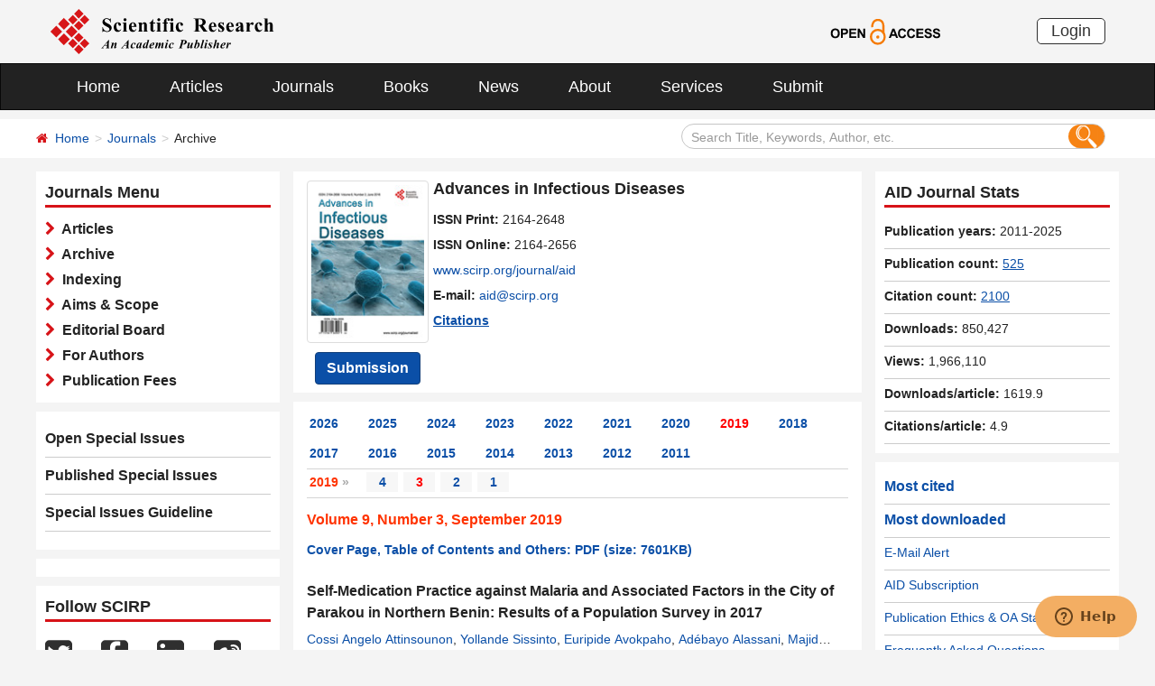

--- FILE ---
content_type: text/html; charset=utf-8
request_url: https://scirp.org/journal/home?issueid=12667
body_size: 35991
content:
<!DOCTYPE html PUBLIC "-//W3C//DTD XHTML 1.0 Transitional//EN" "http://www.w3.org/TR/xhtml1/DTD/xhtml1-transitional.dtd">
<html xmlns="http://www.w3.org/1999/xhtml">
<link rel="dns-prefetch" href="//papersubmission.scirp.org" />
<head><title>
	Archive - AID - Scientific Research Publishing
</title><meta name="Keywords" content="Hepatitis B,HIV/AIDS,Hospital Infection,Immunology, Microbiology and Infectious Diseases,Infection and Chemotherapy,Infection and Public Health,Infection Control" /><meta name="description" content="The article list of scientific journal AID. Open Access journals and articles. Free download, read and cite papers for your scientific research and study. Publish your paper and get peer reviewed." /><meta charset="utf-8" /><meta http-equiv="X-UA-Compatible" content="IE=edge" /><meta name="viewport" content="width=device-width, initial-scale=1.0, maximum-scale=1.0, user-scalable=no" /><meta name="format-detection" content="telephone=no" /><meta http-equiv="Content-Type" content="text/html; charset=utf-8" /><meta name="robots" content="all" /><link href="/favicon.ico" rel="shortcut icon" /><meta name="MSSmartTagsPreventParsing" content="True" /><meta http-equiv="MSThemeCompatible" content="Yes" />
    <script type="text/javascript" src="/js/common.js"></script>
    <script type="text/javascript" src="/js/jquery.js"></script>
    <link href="/css/bootstrap.min.css" rel="stylesheet" /><link href="/css/font-awesome.min.css" rel="stylesheet" /><link href="/css/styletwo.css" rel="stylesheet" /><link href="https://fonts.googleapis.com/css?family=Open+Sans" rel="stylesheet" /><link href="https://fonts.googleapis.com/css?family=Poppins:300,500,600,700,800" rel="stylesheet" />
    <script src="/js/modernizr.js" type="text/javascript"></script>
    
   
      
     <link rel="canonical" href="/journal/home?issueid=12667" />
      
    <link rel="canonical" href="/journal/home?journalid=803" />
    
    
<script type="text/javascript">

    var ajaxj = {//xmlhttp request
        tryList: function () {
            var xhrj = null;
            for (var i = 0; i < arguments.length; i++) {
                var lambda = arguments[i];
                try { xhrj = lambda(); break; } catch (e) { }
            }
            return xhrj;
        },
        init: function () {
            return this.tryList(
function () { return new ActiveXObject('MSXML2.XMLHttp.6.0'); },
function () { return new ActiveXObject('MSXML2.XMLHttp.3.0'); },
function () { return new XMLHttpRequest(); },
function () { return new ActiveXObject('MSXML2.XMLHttp.5.0'); },
function () { return new ActiveXObject('MSXML2.XMLHttp.4.0'); },
function () { return new ActiveXObject('Msxml2.XMLHTTP'); },
function () { return new ActiveXObject('MSXML.XMLHttp'); },
function () { return new ActiveXObject('Microsoft.XMLHTTP'); }
) || null;
        },
        post: function (sUrl, sArgs, bAsync, fCallBack, errmsg) {
            var xhrj = this.init();
            xhrj.onreadystatechange = function () {
                if (xhrj.readyState == 4) {
                    if (xhrj.responseText) {
                        if (fCallBack.constructor == Function) { fCallBack(xhrj); }
                    } else {
                        //    alert(errmsg);
                    }
                }
            };
            xhrj.open('POST', encodeURI(sUrl), bAsync);
            //xhrj.setRequestHeader('Content-Length',sArgs.length);
            xhrj.setRequestHeader('Content-Type', 'application/x-www-form-urlencoded');
            xhrj.send(sArgs);
        },
        get: function (sUrl, bAsync, fCallBack, errmsg) {
            var xhrj = this.init();
            xhrj.onreadystatechange = function () {
                if (xhrj.readyState == 4) {
                    if (xhrj.responseText) {
                        if (fCallBack.constructor == Function) { fCallBack(xhrj); }
                    } else {
                        //alert(errmsg);
                    }
                }
            };
            xhrj.open('GET', encodeURI(sUrl), bAsync);
            xhrj.send('Null');
        }
    }

    function RndNum(n) {
        var rnd = "";
        for (var i = 0; i < n; i++)
            rnd += Math.floor(Math.random() * 10);
        return rnd;
    }

    function SetNum(item) {
        var url = "../journal/senddownLoadnum";
        var args = "paperid=" + item;
        url = url + "?" + args + "&rand=" + RndNum(4);
        window.setTimeout("show('" + url + "')", 500);
    }

    function show(url) {
        var callback = function (xhrj) { }

        ajaxj.get(url, true, callback, "try");
    }

</script>

    <script type="text/javascript" src="/js/gtm.js"></script>


</head>
<body>
    <form method="post" action="./home?issueid=12667" id="form1">
<div class="aspNetHidden">
<input type="hidden" name="__EVENTTARGET" id="__EVENTTARGET" value="" />
<input type="hidden" name="__EVENTARGUMENT" id="__EVENTARGUMENT" value="" />
<input type="hidden" name="__VIEWSTATE" id="__VIEWSTATE" value="/[base64]/[base64]/[base64]/[base64]/[base64]/[base64]/[base64]/[base64]/[base64]/[base64]/[base64]/[base64]/[base64]/[base64]/[base64]/[base64]/[base64]/c2VhcmNoY29kZT1JbW1hY3VsYXRlKytLYWJhanVsaXppJnNlYXJjaGZpZWxkPWF1dGhvcnMmcGFnZT0xJyB0YXJnZXQ9J19ibGFuayc+SW1tYWN1bGF0ZSAgS2FiYWp1bGl6aTwvYT4sIDxhIGhyZWY9Jy4uL2pvdXJuYWwvYXJ0aWNsZXM/[base64]/[base64]/[base64]/c2VhcmNoY29kZT1Ob25nb2RvK0Zpcm1pbisrS2Fib3IlYzMlYTkmc2VhcmNoZmllbGQ9YXV0aG9ycyZwYWdlPTEnIHRhcmdldD0nX2JsYW5rJz5Ob25nb2RvIEZpcm1pbiAgS2Fib3LDqTwvYT4sIDxhIGhyZWY9Jy4uL2pvdXJuYWwvYXJ0aWNsZXM/[base64]/[base64]/[base64]/[base64]/[base64]/c2VhcmNoY29kZT1Nb25hKytQcml5YWRhcnNoaW5pJnNlYXJjaGZpZWxkPWF1dGhvcnMmcGFnZT0xJyB0YXJnZXQ9J19ibGFuayc+TW9uYSAgUHJpeWFkYXJzaGluaTwvYT4sIDxhIGhyZWY9Jy4uL2pvdXJuYWwvYXJ0aWNsZXM/[base64]/[base64]/[base64]/c2VhcmNoY29kZT1GcmFuY28rK1ZpY2FyaW90dG8mc2VhcmNoZmllbGQ9YXV0aG9ycyZwYWdlPTEnIHRhcmdldD0nX2JsYW5rJz5GcmFuY28gIFZpY2FyaW90dG88L2E+IGQCAw8VBCYvam91cm5hbC9qb3VybmFsYXJ0aWNsZXM/[base64]/[base64]/LHdZuF05kgb2edhT84s5S+V+Ocad6F87dYj+90=" />
</div>

<script type="text/javascript">
//<![CDATA[
var theForm = document.forms['form1'];
if (!theForm) {
    theForm = document.form1;
}
function __doPostBack(eventTarget, eventArgument) {
    if (!theForm.onsubmit || (theForm.onsubmit() != false)) {
        theForm.__EVENTTARGET.value = eventTarget;
        theForm.__EVENTARGUMENT.value = eventArgument;
        theForm.submit();
    }
}
//]]>
</script>


<script src="/WebResource.axd?d=cNtfQDfM0DZOCIibdTSEM9gyGapsrg8PQ8UinZIB5bCXFkQlxAN5QqW1Jy3i3_zH-gjnmVao-mvlev7E5Hpi-uddpNqjX2RLZfQA5mBcxxU1&amp;t=638628495619783110" type="text/javascript"></script>


<script src="/ScriptResource.axd?d=MvK33Yu698AdoZgOUZalh27nqIxczGs-D0qbKtxi7UozHbF63YPVnZYbTMZ351Xu2SnTJd_h5O6EpKMHn79QjTXDBz6bwnFQPBGnQQc6-gnBoZlsSOmhhmNRruYMMhqXQixFdz3brAe7zUfpmL4LERmEHgdsJ0IfIL0oAcOq81ZKp0sIaJaiZxgem-BwU_QR0&amp;t=2a9d95e3" type="text/javascript"></script>
<script src="/ScriptResource.axd?d=1QZAp02FSdkZwpoceRPFMkVqP_xO_pNSXTkcDWvkD4XKlcOECsY8GjnTEXKIc8M5rDxDia84Y0PL-8_Gt7NqItRUImhDg3eEsqvPgM--Hx2pCXOWXDi2z3bkK7DURw6Dsig_kpCVqGgtQDnCsNBNGp-qfyM2Y_LZBtMhvgGEte-F8pdrRlMxZOJwL0arZlZF0&amp;t=2a9d95e3" type="text/javascript"></script>
<div class="aspNetHidden">

	<input type="hidden" name="__VIEWSTATEGENERATOR" id="__VIEWSTATEGENERATOR" value="3F1B00AD" />
	<input type="hidden" name="__EVENTVALIDATION" id="__EVENTVALIDATION" value="/wEdAJcCE1Ae/PajvBrkDXY3wUf2k8xO15cYiUM4G9ciXBy5rRbTxQn0wurVpykN++S3qsY9QRKId4UM7kkRImf+4UZao5UVhTrJAcR0mh1Nl+v6uhrzVz7rpBK4DVmGypp3Nqvkz85OABQfc1owU0VmnV5G7fQ3VPmqyjVC/hQIcLCPvxxBOk+XkEUXOp1VR4s9l2tXCTBzp7BuzdQYNuvsRS20mCQgmhHzj+A3UmCNSOy36pGlEf350Zwis+V//3updNnL/E8C/uB13nqatHrTKPJQSw17MsVtwmnuP3d2L5D6caM3Ot5kT1Ze4I6UWDT/+VMwatLFFAR8YIf1/DWtiazgppNNsvw2FVMmxl9UF0hsAJuxcg0iHU7kdkA0WyJ7n4WcqzYOErUtV4I0ED9JP6PEY4KpuDYSSm4VLG/ajsw8+fgWkOdS7vWEyOcvlA/EXgl2AgqufPN0WDsrkAQ0HYASiUPTWEnqQL8SB7FCBAbMyBfZFQMPjrSqUqNp2NC+U0u6Y2XCOGtrm8+BWVCf6niLHEDYxRXrYzELvoDwCotXLrtHVwE7vGUzLBCClBHhCt/mgaH6L16pjTYAcKyQgBUqtgqP5r72jRRqstvJ8iPr7+sn94E8OdaY7sD97eq4wLz+cdZWx3CjOTP0Ts6rlB6/ZTXllpJRY/XCtUxWaUHVJ1s4j0d6sDZ9EnBTZmQMLP46QZvNI3LLmb/VwwXlNigdd+kwD5nrXsIrUrfcBjWEyGPVCYRTzPtIQ7u3MDClaafpppw/PqTGtch2EWMy0MR+Z9UP6qg6bTPZHyWwtSOKvcS/[base64]/I1YZs73Mx2Mp0CiXMt6zEk4bZtHa3hp73ilkmhQ68IQ9EuHu7mH4dHVFenyMrPdfKvPAarlWIPQXJv6qEYUc19rp3HMrSfWq7Z32HMAYnVl0TMWBU5uyFXLai4/e6Zq7nZMkXAqGqiGqisfIlm3uHniNtHuheR72RH4AF733pHHMKbHUv/jYjeVr0CRiK5SaHiYT1GTkN1j8qIuUT7b2y+O2GYg810qBmUD12/CmMBJW14Kj+SzLS4xo4T5qXNTvZ5nWuW9HoLdEYD0mayv+iK3aHkdZjGw3WcVcGoluBfDPSJiHskJRik5b6NsAuFGYu/1SmxfYQj53dbTZipKE0Ny3cj3hKr16dcwW25VE9YYIXWg3VOUzxpAL4Hjkt8d8UKdnPoqVG4/oa8SojxUN2L6xOczvUmfndWuUprdS5dxG4JwB74ZDHJ8d8P/Bn56uC+n6GzHjxVP1eKHw8Di+PVo21CUsKxd7NqUmNeOASX9wBrtquMOQAh7qskN/0o8Y8zCgotYgFUz2cupG9OfjGza4IexmIA5nxjkgC4pl4Cud4x5grz6ktG8REIOQZRG4LK5duxHn2H8AB1oq88zYFPhJIo2PRSz81BT34wj2EM2AxmjDL3EI7AE112eIp3kmJfWIRMi5JZK7aBqVPcJngylFAaoh+/PzRfx+7IbIUXbAc/8dx0c/jHQ4FILF0+TneNRC0BDqDxqRx0rsqvh16gN5TKd/2XVjqVt/okLw2hJswD69zw7xCqsHa1La+/yBKJKgiEn/vQY6ah3Yc9i6aASamfy+AsDPlxxlQDtuRVSg5vJVlX9mbVSHg7PDntfpEM+0r1q5sGiSjWnmByMwha+bhP5PjWmMoLJw3vRorkTgzAVzqptGnMjN5pRQi/mqJaDd1m9dX/0z0jCgxQB1hQflQwDkAkMJ81SQnWr6fmwizFQIHo2rTICiqgXAWM6PxltCNQ/n+r8MZQkMe1pkMTHOrra0vB97Xw+yBawO4gttXfYEVfTuMNJN1zYIc7bGLp+E5EaDkvSUGBGXizTOnoFz9iAESeILZ6d7JZINDaLDk2FUq7cckC5me6vvRXuLDMNwbBAjYgNH/7b5kMB8gP4wzz7Rc1pSVoiBfx+yMyoPYlYPFrySftF5mI+AyoCYTtpzHIyUp0y2TpeEePBzbnCngCWV4NZvNUbNAu25SYF8tGFvV24heI0uyL/JEunhZk9Qnbt1/rltTVqcbhYi0ngsz3LWQWBQ+RpkIPsbdbodSX8fKcEUn1Rup4Zqry9orX9hB8W+ktgaDRskuYkhvsjVUG0ZF5/GKhy8iSO4GcVsogbUG+ndt2o4Ki2hvNGFMh8k/PXJuvYPr8MS8UJXa15uR2V5kq2AuhtnqJ6NVa67VVnElax+VR/kCF1Y0+zvwy7vFUeaaJ9OGE2EddW5NyNaA5zT6Fru34XME/3DyRqwljjjJmek5vJgM7Vl0Fxv70jdETMSl4S8mLNSiCjHa4vLxxGrfKnqWaYy/JO3WrXAYkqvdE3a+unVvP0gLVfnw5u0H/lW0qsvCLBhNnglzMBKGbj0CRl/BkdBNkvKNjepLiNs+LT2kY1fD64ZLce7i0NdputrtSYitVMnqe3YFL4hXagBEa5/x3XT5sUYThHFvxfk5av2jw0/82RKYICTEhUL4CPsR0gmyYsOd/NMhsOwlS0f8rso96ItsWOENSucDHrA7b/2h9KTAmDvjLspMgNX+eCzcyi+pj4PBXOdwn13vmIvIKLNK6vbP8ChbFCeC7JUltNWW2y9dhp7vb8YKi+m8SgtaWZ/hKDpi7gEG7lFiu4KTk3sx7PEi/VBDy2MN2GgZeoBtatEUUNbHcUrigcMK8kkeOafjLUbVAGw0O9aQizO5dboTUpTPp22hLA+PTADRKyieD0NdaG1i5L2O0fhK0zVlP7q2pi/G0Amd0BDQ0U1XXn3sT/Lou17Undk/W3DO8GkH9/RjFZpMMdnva7s2VJWgJKOdZ41YIF+mm15yXbtIk7SeM317yMeAPCY8LY2UiAaarjqT3uO5QPaVKMgH/4B7INRoHLmgiFN2Dog15ZOCRRPPJcLfh+w68RvSHHCZt46Ny1VoTfHSlOKNZOwqZJ4bMh1ry6gmRly5NtYdWhEHqHkNzvatwjPWUDmEmCF8YvIUbEPpvsCtDBkeMhIts/DEliQVvEuwKsw4QxU0JzEZ3HnrDXjpWqqMIiaQ8O8oUdRD+Nj34XJVzXbQKIw4yJ4ePLh3JWiY5J/qA8ySQ93gKVyxCiKkDFmAtPEbrsUKlwQf97BL96BuZbHThXXD3Hnj5PwaR9A5vGLM/BBlC895mboosG+ua8tinUJocBDGnXllMBOzuiR/tLl4+jaBQjpSnNE9SAx60AKdc59r8xK6t/nouTMO9lKVGmsld8VymOc1GV7tmFH6fOKmICLq3p8nFEHixioS7FmKRnSxL+mfvqLJ7zEzSr60Uk1HkAQQf+tx/zDJcnUj2f4c31LRDrQ0fTPqp0WQpyDEaZtDzGjEiTxPlyxjK4ccnxPeq/iYADWSDBaZxQFBxsXnKvhhDHCbO0yRwIQy3poC98Lx/q2gkXRjPJhfqo/WXoE2+yhJMSg0mYeFdD0eOtLhRITrIJjLPCZ47XYw7hTXF6KkZH57xMulDoKpedqKsE9gazP6CUnJM4O50YvMidp8q1qSGOVubZM0wV8lv70Tc44d+yr7Y4ltO3plcm5/Ftt07LWl5wpX67slMUNp0Yw41JO54G8MAfKmR6zKNbjK7Bfnq2V23vrhH/vs5bZOMPBvRxwmks3iBm48l0UY8OjzOlE2kIQ56k4lx9Sj0jzMb2rBXNO5NiPEMUODYQXPDPWF6nr0WnFgnF50673oH8OfDmME+N2vY+xMv99WAbitGuKF5s6NcdR+qKCUNeR/zma9B/LBZHMiwIBiewCod3MHAm5LGGh+YMpnqQBwhTn00v7YmL9mU18QpCCN6dciQ5BdzJvIWAWTof5+yC9eQXqC5bSYr/3rJ+7v6fYOkYCvMCfxSDvPIB+l6TMu1ZPpSyBdlE2IhryCSJ3rGnSymn8PnLm7ah4MGFKdeXp1rfT36Ruiq8vQRlHtF5u50G5/Ig0Q5I2Sley34sLMdyhldxkGRqAuvEbPkuvc6atxpmsjOWrlfhl4UQ06b3ZtsyktBUPggyhlER1UpskihoNX8ImrnP3ARUMH9wLv0W+t4+QUThu6XVoUU/LKLSQ4qqD+HGj84lpdJb71Ygb6+uwm8+Cu6b1nLJoeSbN6VrN437Ic8vHLXM1X2PJlOiiCxl/pFnecVGmdfGYyVWcfQ5WBb7YyiG2p97Yop9f9WcXSPKnftSMPr40jPnOuf3oVL5Uwk0ZZHY7nzjYubDrrQBlpiXfwRaqNLXVIdtyis3B+VgEsY5IGFgKB8jJUsZRNs9h/MSA1CpMefEDUY+weoGs60JYwSQH+7N3iiLVdYLJ6kpIbuU2nHEXN0ONf3w5zoXNtWyYsgRSV1SQltGFmu+mV9lgQvQcQiuvSEDblhtsyo+Cxp1o2zYvQ8vo0khS9oFmP7hYkPOD6pcLEZ0o2VRsa7gMe7mNj2OCBD8z5stjDvRJhB6yrx6i5/DSBXL5Ulcs5v/zLhHTARgfvJFY5zy9M4uvNIYJbjgYmVjINudYS6/EyK/5qjvXn4JM9MIqgEGwhx9LngPCNqVGpf+12Kizpz9HiXxEHH5sSzYj86EU9wbLXpR1wGhuADowNeoOI3yodQTl50HLzfo2l8KVt+0V+d/J8Iig2j8ugt6nMPTdB7MXuYd6RbTvByRTr7tD1h0htJVWFitVY3LhX1Is232sM0/aUvSrM/f+77sUJVelWx6lFEegC67BkKogTL2mPwfzSGnupjc+xZ/Kbk8XA8OkOvDlu1XLSdhc/OZJTtSrVH7GUjJfwaO0l24FVnzBuTppNS4r8w9YmtkGvrAl1N4Z9m3rZNLY+9RfwGzOfZdgVZr4oLQAYeEc6Wb7YAkdU9mXJSrXsKXnXTZ2UBgfMr7QAbfaQ9PYa6jJM4TwEjLpm6YYhKuxf0+2+slBP3vevu262s4l2ZKy7NmZ63iRr2zgoGHamc2lKenkoq9skF7/a7ySOtqdlUAOQ2QQo4Rd6mrhjOkxpLELcyVgsWGcWSAjllVEzOY74479iCw/JPzJE/Fkg0QombFV9Hqjb92VcC95Eb6SaCxw9XMbZ9T7tFhZ0noDt1hSqb7dB5cpozrQ5oLGyw2ibdjI7bt6SW3diVAiKnfq6hYHFp3CFbpeviGnMb59WipYcI4HhbS2QHhizZ9XH+7iFZ41qveidTBYiverLNKF1C6rXIug4YPDrYd9cKkeD7YyA/PHQPfRm+9NFajIsJPkpdF9uEIdzR+3p4SppXYGybU9DVp1GnFqz5gqXo4zRd8Fgjt74P89MJXyQaSIEWOO7TdUMTjNrmvKADkeWbY3Dtn+PCWDNm77GerivmwpfCo7YaI7RjPSmE0xqX+6P2NAfTWvqNk5Zl0Zi/bkcHXykPUGeeF4W+AgF3gD5jPN3jjjllhgE+LUqNTGFaSeZDfEy2T5V6QSzK3k6xFOijex2yseUXRLfAE7w8yHaFenO1XQ26XbQhk6As1lefDr2jYpWyI+DcvU6/Zxx60j+XvyGqlKJqXv1QN61NQpHqN1JPtEj+03EeCprZVmkDq+BTCEm3v8n4FIYExLwQkCx//2PxBfM4+4A0A0X2fqrH0zxUWbfOcdSeBiH+2gM+ESJ+JaYV7z9ao7jxrEtbnrwA21Z2OfkN+Wt0yFQlzFIqUxjqF9RE5/iUoPZZXMysEZQTIzWL8iKgskXgaUyUgk9Y/D3Aoalq/iiTKJI1bJDGWW0CgDnRJxUjeiscxnB+iynWG7D8BljzWJDbDmDTuzs13XLwrmCMcdDK8MMB85r1SGhvoUVQye89Qcg42j1sMVVh0Jd7+sstYlUa5AgpBRmayGhg5UE=" />
</div>
        <script type="text/javascript">
//<![CDATA[
Sys.WebForms.PageRequestManager._initialize('ctl00$ScriptManager1', 'form1', ['tctl00$JournalInfor$UpdatePanel1','JournalInfor_UpdatePanel1'], [], [], 90, 'ctl00');
//]]>
</script>


        




<header>
    <div class="container row clearfix center-block">
        <div class="col-sm-8 col-xs-9 column" style="padding: 10px 0;"><a href="/index" title="SCIRP - An Academic Publisher" target="_blank">
            <img src="../images/SRP_logo.svg" height="50"></a>
        </div>
        <div class="col-sm-3 col-xs-3 column text-center" style="padding: 20px 0;">
            <a href="/journal/openaccess" title="OPEN ACCESS" target="_blank">
                <img src="../images/Open-Access.svg" height="30"></a>
        </div>
        <div class="col-sm-1 col-xs-2 column visible-lg visible-md visible-sm " style="padding: 20px 0;">
            <a href="https://papersubmission.scirp.org/login.jsp" target="_blank" title="Login">
                <button type="button" class="btn btn-default btn-xs" style="font-size: 18px; font-family: Arial, Helvetica, sans-serif; padding: 0 15px; border: #2f2f2f 1px solid; border-radius: 5px; float: right;">Login</button></a>
        </div>
    </div>
</header>


<nav class="navbar navbar-inverse" role="navigation" style="margin-bottom: 10px;">
    <div class="container container-fluid center-block">
        <div class="navbar-header">
            <a href="https://papersubmission.scirp.org/login.jsp" target="_blank" ><button type="button" class="btn btn-xs btn-default navbar-brand visible-xs" style="width: 80px; height: 30px; font-size: 18px; font-family: Arial, Helvetica, sans-serif; margin: 10px; padding: 0 15px; border-radius: 5px;">Login</button></a>
            <button type="button" class="navbar-toggle" data-toggle="collapse" data-target="#example-navbar-collapse">
                <span class="sr-only">切换导航</span>
                <span class="icon-bar"></span>
                <span class="icon-bar"></span>
                <span class="icon-bar"></span>
            </button>
        </div>
        




<div class="collapse navbar-collapse" id="example-navbar-collapse">
    <ul class="nav navbar-nav" style="font-size: 18px;">
        <li><a href="../" target="_top">Home</a></li>
        <li><a href="../journal/articles" target="_top">Articles</a></li>
        <li><a href="../journal/" target="_top">Journals</a></li>
        <li><a href="../book/" target="_top">Books</a></li>
        <li><a href="../news/" target="_top">News</a></li>
        <li><a href="../aboutus/" target="_top">About</a></li>
        <li><a href="../author/" target="_top">Services</a></li>
        <li><a href="//papersubmission.scirp.org/login.jsp?sub=true" target="_blank">Submit</a></li>
    </ul>
</div>


    </div>
</nav>


        <div class="container-fluid link_here" style="margin-bottom: 15px;">
            <div class="row container center-block clearfix" style="padding: 0;">

                <!--页面导航栏-->
                <div class="col-md-7 column" style="padding: 0; text-align:left;">
                    
    <ul class="breadcrumb">
        <li><i class="fa fa-home" style="color: #d71318;"></i>&nbsp;&nbsp;<a href="/index">Home</a></li>
        <li><a href="/journal/index">Journals</a></li>
        <li class="active">Archive</li>
    </ul>

                </div>
                <!--搜索框-->
                <div class="col-md-5 column">
                    <div class="" style="padding: 5px 0;">
                        <div id="UserControl_search_common_Panel2" onkeypress="javascript:return WebForm_FireDefaultButton(event, &#39;UserControl_search_common_btnSearch2&#39;)">
	
    <div class="form-inline search2">
        <input name="ctl00$UserControl_search_common$TextBox_searchCode2" type="text" value="Search Title, Keywords, Author, etc." id="UserControl_search_common_TextBox_searchCode2" class="input2" onFocus="return ClearSearchCondition2();" onBlur="return ShowSearchCondition2();" onkeypress="if(event.keyCode==13){document.all.UserControl_search_common_btnSearch2.focus();document.all.UserControl_search_common_btnSearch2.click();   return   false;}" style="height: 28px;" />
        <button class="btn-md btn_or" type="button">
          <input type="submit" name="ctl00$UserControl_search_common$btnSearch2" value=" " id="UserControl_search_common_btnSearch2" style="width:25px; height:25px; background: none; border:none;background-image: url(../Images/search001.png);  " />  
        </button>
        

    </div>

    <script type="text/javascript">
        function ClearSearchCondition2() {
            var text2 = document.getElementById('UserControl_search_common_TextBox_searchCode2').value;
            if (text2 == "Search Title, Keywords, Author, etc.")
            { document.getElementById('UserControl_search_common_TextBox_searchCode2').value = ""; }
        }

        function ShowSearchCondition2() {
            var text2 = document.getElementById('UserControl_search_common_TextBox_searchCode2').value;
                if (text2 == "")
                { document.getElementById('UserControl_search_common_TextBox_searchCode2').value = "Search Title, Keywords, Author, etc."; }
            }


            function checkLog() {

                var keywords = document.getElementById("UserControl_search_common_TextBox_searchCode2").value;  //关键字

            if (trim(keywords) == "") {
                alert('Please enter keywords!');
                return false;
            }

            if (trim(keywords) == "Search Title, Keywords, Author, etc.") {
                alert('Please enter keywords!');
                return false;
            }

            return true;
        }

        //除去左右空格
        function trim(string) {
            return string.replace(/(^\s*)|(\s*$)/g, "");
        }


    </script>

</div>

                    </div>
                </div>

            </div>
        </div>

        <div class="container">
            <div class="row clearfix">

                <div class="col-md-3 column">

                    <div class="row clearfix bg_w visible-md visible-lg">
                        <div class="title_up">Journals Menu</div>
                        <div class="column txt3">
                            

<ul class="list-unstyled">
    <li><i class="fa fa-chevron-right" style="color: #d71318;"></i><a href="../journal/journalarticles?journalid=803" target="_top">&nbsp;&nbsp;Articles</a></li>
    <li><i class="fa fa-chevron-right" style="color: #d71318;"></i><a href="../journal/home?journalid=803" target="_top">&nbsp;&nbsp;Archive</a></li>
    <li><i class="fa fa-chevron-right" style="color: #d71318;"></i><a href="../journal/indexing?journalid=803" target="_top">&nbsp;&nbsp;Indexing</a></li>
    <li><i class="fa fa-chevron-right" style="color: #d71318;"></i><a href="../journal/aimscope?journalid=803" target="_top">&nbsp;&nbsp;Aims & Scope</a></li>
    <li><i class="fa fa-chevron-right" style="color: #d71318;"></i><a href="../journal/editorialboard?journalid=803"  target="_top">&nbsp;&nbsp;Editorial Board</a></li>
    <li><i class="fa fa-chevron-right" style="color: #d71318;"></i><a href="../journal/forauthors?journalid=803"  target="_top">&nbsp;&nbsp;For Authors</a></li>
    <li><i class="fa fa-chevron-right" style="color: #d71318;"></i><a href="../journal/apc?journalid=803" target="_top">&nbsp;&nbsp;Publication Fees</a></li>
</ul>

                        </div>
                    </div>
                    <div id="div_sep" class="row clearfix bg_w visible-md visible-lg">
                        

<div class="column left_link1">
    <ul class="list-unstyled">
        <li><a href="../journal/openspecialissues?journalid=803&PubState=false" target="_blank">
            Open Special Issues</a></li>
        <li><a href="../journal/openspecialissues?journalid=803&PubState=true" target="_blank">
            Published Special Issues</a></li>
        <li><a href="../journal/openspecialissuesguideline?journalid=803" target="_blank">
            Special Issues Guideline</a></li>
    </ul>
</div>

                    </div>
                    <div id="specialIssues" class="row clearfix bg_w visible-md visible-lg"></div>
                    
                    <div class="row clearfix bg_w visible-md visible-lg">
                        



<div class="column">
    <div class="title_up">Follow SCIRP</div>
    <div style="padding-top: 10px;">
        <table width="100%" border="0" cellspacing="0" cellpadding="0">
            <tr>
                <td align="left"><a href="https://twitter.com/Scirp_Papers" class="tooltip-hide" data-toggle="tooltip" data-placement="left" title="Twitter" target="_blank">
                    <img src="../images/Twitter.svg" height="30" alt="Twitter"></a></td>
                <td align="left"><a href="https://www.facebook.com/Scientific-Research-Publishing-267429817016644/" class="tooltip-hide" data-toggle="tooltip" data-placement="left" title="Facebook" target="_blank">
                    <img src="../images/fb.svg" height="30" alt="Facebook"></a></td>
                <td align="left"><a href="https://www.linkedin.com/company/scientific-research-publishing/" class="tooltip-hide" data-toggle="tooltip" data-placement="left" title="Linkedin" target="_blank">
                    <img src="../images/in.svg" height="30" alt="Linkedin"></a></td>
                <td align="left"><a href="http://e.weibo.com/scirp" class="tooltip-hide" data-toggle="tooltip" data-placement="left" title="Weibo" target="_blank">
                    <img src="../images/weibo.svg" height="30" alt="Weibo"></a></td>
                
            </tr>
        </table>
    </div>
</div>


                    </div>
                    <div class="row clearfix bg_w visible-md visible-lg">
                        



<div class="column">
    <div class="title_up">Contact us</div>
    <div style="padding-top: 5px;">
        <table width="100%" border="0" cellspacing="0" cellpadding="0">
             
            <tr>
                <td style="text-align:left; width:25px;" ><img border='0' src="../images/emailsrp.png"  style="float: left;" /></td>
                <td style="padding-left:5px;"><a href="mailto:customer@scirp.org" target="_blank">customer@scirp.org</a></td>           
            </tr>
            <tr>
                <td><img border='0' src="../images/whatsapplogo.jpg" alt='WhatsApp' title='WhatsApp' style="float: left;" /></td>
                <td style="padding-left:5px;">+86 18163351462(WhatsApp)</td>
            </tr>
            <tr>
                <td><a target='_blank' href='http://wpa.qq.com/msgrd?v=3&uin=1655362766&site=qq&menu=yes' rel="nofollow"><img border='0' src="../Images/qq25.jpg" alt='Click here to send a message to me' title='Click here to send a message to me' style="float: left;" /></a></td>
                <td style="padding-left:5px;"><a target='_blank' href='http://wpa.qq.com/msgrd?v=3&uin=1655362766&site=qq&menu=yes' rel="nofollow">1655362766</a></td>
            </tr>
            <tr>
                <td style="vertical-align:top;"><img border='0' src="../images/weixinlogo.jpg"  /></td>
                <td style="padding-left:5px;"><img border='0' src="../images/weixinsrp120.jpg"  /></td>
            </tr>
            <tr>
                <td></td>
                <td style="padding-left:5px;">Paper Publishing WeChat</td>
            </tr>
        </table>
    </div>
</div>







                    </div>
                </div>


                <div class="col-md-6 column">
                    <div class="clearfix con_main">
                        



<div class="col-md-12 column" style="margin-top: 5px; padding-bottom: 4px;">
    <div class="row clearfix">
        <div class="col-sm-12 column visible-xs" style="margin-bottom: 15px; padding-left: 0;">
            <h4><strong>Advances in Infectious Diseases</strong></h4>
        </div>
        <div class="col-sm-4 col-md-4 col-lg-3 col-xs-4 column text-center pic1" style="padding: 0;">
            
            <a href="/journal/aid" >
                <img src="https://file.scirp.org/image/aid2016062314370904.jpg" alt="Advances in Infectious Diseases" class="img-thumbnail" /></a>
            <a name="papersubmit" href="https://papersubmission.scirp.org/login.jsp?journalID=165&sub=true" target="_blank">
                <button type="button" class="btn btn-info btn-sub" style="margin-top: 10px; font-weight: bold; font-size: 16px;">Submission</button></a>
        </div>
        <div class="col-sm-8 col-md-8 col-lg-9 col-xs-8 column" style="padding-right: 0; padding-left: 5px;">
            <div class=" visible-sm visible-md visible-lg" style="margin-bottom: 10px; padding-left: 0;">
                <h4><strong>Advances in Infectious Diseases</strong></h4>
            </div>
            <span id="UserControl_Journalmag1_p_issp"><strong>ISSN Print: </strong>2164-2648</span><br>
            <span id="UserControl_Journalmag1_p_issn"><strong>ISSN Online: </strong>2164-2656</span><br>
            <span style="word-wrap: break-word;"><a href="https://www.scirp.org/journal/aid">www.scirp.org/journal/aid</a></span><br>
            <span><strong>E-mail: </strong><a href="mailto:aid@scirp.org">aid@scirp.org</a></span><br>
           <div id="UserControl_Journalmag1_div_ImpactFactor">
                <span id="UserControl_Journalmag1_span_showimpactfactor" style="font-weight:bold; display:none;"><a href="/journal/journalcitationdetails?journalid=803"  target="_top" style="text-decoration: underline;">
                    Google-based Impact Factor: <span style="color: Red;">
                        1.61</span></a>&nbsp;&nbsp;<br /></span>
                <span id="UserControl_Journalmag1_span_showcitations" style="font-weight:bold;"><a href="/journal/journalcitations?journalid=803" target="_top" style="text-decoration: underline;">
                    Citations</a>&nbsp;&nbsp;&nbsp;&nbsp;</span>
                
         
            </div>
            
        </div>
    </div>
</div>






























                    </div>
                    <div class="row clearfix bg_w visible-xs visible-sm">
                        <div class="panel-group column" id="accordion" style="margin-bottom: 0;">
                            <div class="panel panel-default" style="border: none;">
                                <div class="panel-heading" style="background: #fff; padding: 0; margin: 0;">
                                    <h4 class="panel-title">
                                        <a class="link1" data-toggle="collapse" data-parent="#accordion" href="#collapse1">
                                            <font color="#0b4fa7">Journals Menu</font>&nbsp;&nbsp;<i class="fa fa-angle-down"></i>
                                        </a>
                                    </h4>
                                </div>
                                <div id="collapse1" class="panel-collapse collapse">
                                    <div class="panel-body txt3" style="padding: 10px 0 0 0;">
                                        

<ul class="list-unstyled">
    <li><i class="fa fa-chevron-right" style="color: #d71318;"></i><a href="../journal/journalarticles?journalid=803" target="_top">&nbsp;&nbsp;Articles</a></li>
    <li><i class="fa fa-chevron-right" style="color: #d71318;"></i><a href="../journal/home?journalid=803" target="_top">&nbsp;&nbsp;Archive</a></li>
    <li><i class="fa fa-chevron-right" style="color: #d71318;"></i><a href="../journal/indexing?journalid=803" target="_top">&nbsp;&nbsp;Indexing</a></li>
    <li><i class="fa fa-chevron-right" style="color: #d71318;"></i><a href="../journal/aimscope?journalid=803" target="_top">&nbsp;&nbsp;Aims & Scope</a></li>
    <li><i class="fa fa-chevron-right" style="color: #d71318;"></i><a href="../journal/editorialboard?journalid=803"  target="_top">&nbsp;&nbsp;Editorial Board</a></li>
    <li><i class="fa fa-chevron-right" style="color: #d71318;"></i><a href="../journal/forauthors?journalid=803"  target="_top">&nbsp;&nbsp;For Authors</a></li>
    <li><i class="fa fa-chevron-right" style="color: #d71318;"></i><a href="../journal/apc?journalid=803" target="_top">&nbsp;&nbsp;Publication Fees</a></li>
</ul>

                                    </div>
                                </div>
                            </div>
                        </div>
                    </div>
                    <div class="clearfix con_main">
                        <div class="col-md-12 column" style="padding: 0;">
                            
   
    
        <div id="JournalInfor_UpdatePanel1">
	

                  
        
        <div id="JournalInfor_div_emp" style="display:None;"><span style="color:Red">Coming soon ...</span></div>
            <div id="JournalInfor_div_lastyear" style="Display:Block;">            
                           
                <div style="float:left; width:100%; padding-bottom:3px;font-size:14px;border-bottom: 1px solid #d5d5d5;">
                    
                            
                                <div style="float: left;width:65px;font-weight: bold; color: #ff3300;padding-top:5px; "> <strong>
                                <span class="volnoyear">
                                    <a id="JournalInfor_Repater_Yearslist_HyperLink_YearlistLink_0" href="javascript:__doPostBack(&#39;ctl00$JournalInfor$Repater_Yearslist$ctl00$HyperLink_YearlistLink&#39;,&#39;&#39;)">2026</a>
                                </span>
                                </strong></div>
                                
                            
                        
                            
                                <div style="float: left;width:65px;font-weight: bold; color: #ff3300;padding-top:5px; "> <strong>
                                <span class="volnoyear">
                                    <a id="JournalInfor_Repater_Yearslist_HyperLink_YearlistLink_1" href="javascript:__doPostBack(&#39;ctl00$JournalInfor$Repater_Yearslist$ctl01$HyperLink_YearlistLink&#39;,&#39;&#39;)">2025</a>
                                </span>
                                </strong></div>
                                
                            
                        
                            
                                <div style="float: left;width:65px;font-weight: bold; color: #ff3300;padding-top:5px; "> <strong>
                                <span class="volnoyear">
                                    <a id="JournalInfor_Repater_Yearslist_HyperLink_YearlistLink_2" href="javascript:__doPostBack(&#39;ctl00$JournalInfor$Repater_Yearslist$ctl02$HyperLink_YearlistLink&#39;,&#39;&#39;)">2024</a>
                                </span>
                                </strong></div>
                                
                            
                        
                            
                                <div style="float: left;width:65px;font-weight: bold; color: #ff3300;padding-top:5px; "> <strong>
                                <span class="volnoyear">
                                    <a id="JournalInfor_Repater_Yearslist_HyperLink_YearlistLink_3" href="javascript:__doPostBack(&#39;ctl00$JournalInfor$Repater_Yearslist$ctl03$HyperLink_YearlistLink&#39;,&#39;&#39;)">2023</a>
                                </span>
                                </strong></div>
                                
                            
                        
                            
                                <div style="float: left;width:65px;font-weight: bold; color: #ff3300;padding-top:5px; "> <strong>
                                <span class="volnoyear">
                                    <a id="JournalInfor_Repater_Yearslist_HyperLink_YearlistLink_4" href="javascript:__doPostBack(&#39;ctl00$JournalInfor$Repater_Yearslist$ctl04$HyperLink_YearlistLink&#39;,&#39;&#39;)">2022</a>
                                </span>
                                </strong></div>
                                
                            
                        
                            
                                <div style="float: left;width:65px;font-weight: bold; color: #ff3300;padding-top:5px; "> <strong>
                                <span class="volnoyear">
                                    <a id="JournalInfor_Repater_Yearslist_HyperLink_YearlistLink_5" href="javascript:__doPostBack(&#39;ctl00$JournalInfor$Repater_Yearslist$ctl05$HyperLink_YearlistLink&#39;,&#39;&#39;)">2021</a>
                                </span>
                                </strong></div>
                                
                            
                        
                            
                                <div style="float: left;width:65px;font-weight: bold; color: #ff3300;padding-top:5px; "> <strong>
                                <span class="volnoyear">
                                    <a id="JournalInfor_Repater_Yearslist_HyperLink_YearlistLink_6" href="javascript:__doPostBack(&#39;ctl00$JournalInfor$Repater_Yearslist$ctl06$HyperLink_YearlistLink&#39;,&#39;&#39;)">2020</a>
                                </span>
                                </strong></div>
                                
                            
                        
                            
                                <div style="float: left;width:65px;font-weight: bold; color: #ff3300;padding-top:5px; "> <strong>
                                <span class="volnoyear">
                                    <a id="JournalInfor_Repater_Yearslist_HyperLink_YearlistLink_7" href="javascript:__doPostBack(&#39;ctl00$JournalInfor$Repater_Yearslist$ctl07$HyperLink_YearlistLink&#39;,&#39;&#39;)" style="color:red;">2019</a>
                                </span>
                                </strong></div>
                                
                            
                        
                            
                                <div style="float: left;width:65px;font-weight: bold; color: #ff3300;padding-top:5px; "> <strong>
                                <span class="volnoyear">
                                    <a id="JournalInfor_Repater_Yearslist_HyperLink_YearlistLink_8" href="javascript:__doPostBack(&#39;ctl00$JournalInfor$Repater_Yearslist$ctl08$HyperLink_YearlistLink&#39;,&#39;&#39;)">2018</a>
                                </span>
                                </strong></div>
                                
                            
                        
                            
                                <div style="float: left;width:65px;font-weight: bold; color: #ff3300;padding-top:5px; "> <strong>
                                <span class="volnoyear">
                                    <a id="JournalInfor_Repater_Yearslist_HyperLink_YearlistLink_9" href="javascript:__doPostBack(&#39;ctl00$JournalInfor$Repater_Yearslist$ctl09$HyperLink_YearlistLink&#39;,&#39;&#39;)">2017</a>
                                </span>
                                </strong></div>
                                
                            
                        
                            
                                <div style="float: left;width:65px;font-weight: bold; color: #ff3300;padding-top:5px; "> <strong>
                                <span class="volnoyear">
                                    <a id="JournalInfor_Repater_Yearslist_HyperLink_YearlistLink_10" href="javascript:__doPostBack(&#39;ctl00$JournalInfor$Repater_Yearslist$ctl10$HyperLink_YearlistLink&#39;,&#39;&#39;)">2016</a>
                                </span>
                                </strong></div>
                                
                            
                        
                            
                                <div style="float: left;width:65px;font-weight: bold; color: #ff3300;padding-top:5px; "> <strong>
                                <span class="volnoyear">
                                    <a id="JournalInfor_Repater_Yearslist_HyperLink_YearlistLink_11" href="javascript:__doPostBack(&#39;ctl00$JournalInfor$Repater_Yearslist$ctl11$HyperLink_YearlistLink&#39;,&#39;&#39;)">2015</a>
                                </span>
                                </strong></div>
                                
                            
                        
                            
                                <div style="float: left;width:65px;font-weight: bold; color: #ff3300;padding-top:5px; "> <strong>
                                <span class="volnoyear">
                                    <a id="JournalInfor_Repater_Yearslist_HyperLink_YearlistLink_12" href="javascript:__doPostBack(&#39;ctl00$JournalInfor$Repater_Yearslist$ctl12$HyperLink_YearlistLink&#39;,&#39;&#39;)">2014</a>
                                </span>
                                </strong></div>
                                
                            
                        
                            
                                <div style="float: left;width:65px;font-weight: bold; color: #ff3300;padding-top:5px; "> <strong>
                                <span class="volnoyear">
                                    <a id="JournalInfor_Repater_Yearslist_HyperLink_YearlistLink_13" href="javascript:__doPostBack(&#39;ctl00$JournalInfor$Repater_Yearslist$ctl13$HyperLink_YearlistLink&#39;,&#39;&#39;)">2013</a>
                                </span>
                                </strong></div>
                                
                            
                        
                            
                                <div style="float: left;width:65px;font-weight: bold; color: #ff3300;padding-top:5px; "> <strong>
                                <span class="volnoyear">
                                    <a id="JournalInfor_Repater_Yearslist_HyperLink_YearlistLink_14" href="javascript:__doPostBack(&#39;ctl00$JournalInfor$Repater_Yearslist$ctl14$HyperLink_YearlistLink&#39;,&#39;&#39;)">2012</a>
                                </span>
                                </strong></div>
                                
                            
                        
                            
                                <div style="float: left;width:65px;font-weight: bold; color: #ff3300;padding-top:5px; "> <strong>
                                <span class="volnoyear">
                                    <a id="JournalInfor_Repater_Yearslist_HyperLink_YearlistLink_15" href="javascript:__doPostBack(&#39;ctl00$JournalInfor$Repater_Yearslist$ctl15$HyperLink_YearlistLink&#39;,&#39;&#39;)">2011</a>
                                </span>
                                </strong></div>
                                
                            
                        
                </div>
                <div style="float:left; width:100%; padding:0 0 3px 3px;font-size:14px;border-bottom: 1px solid #d5d5d5;">
                    <div style="float: left; width: 60px; font-weight: bold; color: #ff3300;">2019<font color="#aaaaaa"> &raquo; </font></div>
                    <div style="float: left; width:83%;">
                        
                                <span class="volno">                                               
                                   <a href='/journal/home?issueid=13243' target="_top">
                                       <span id="JournalInfor_Repater_LastYear_Infor_Label_issueNumber_0">4</span>
                                   </a> 
                                    
                                        </span>
                            
                                <span class="volno">                                               
                                   <a href='/journal/home?issueid=12667' target="_top">
                                       <span id="JournalInfor_Repater_LastYear_Infor_Label_issueNumber_1" style="color:red;">3</span>
                                   </a> 
                                    
                                        </span>
                            
                                <span class="volno">                                               
                                   <a href='/journal/home?issueid=12494' target="_top">
                                       <span id="JournalInfor_Repater_LastYear_Infor_Label_issueNumber_2">2</span>
                                   </a> 
                                    
                                        </span>
                            
                                <span class="volno">                                               
                                   <a href='/journal/home?issueid=12120' target="_top">
                                       <span id="JournalInfor_Repater_LastYear_Infor_Label_issueNumber_3">1</span>
                                   </a> 
                                    
                                        </span>
                            
                    </div>
                </div>
               
            </div>
            <div style="float:left;width:100%;">
            
                    <p class="field">
                        Volume
                        9, Number 3, September 2019&nbsp;<span id="JournalInfor_Rep_IssueInfor_span_issue_sep_0" style="display:none; color: #185FAF;" class="fddsf">(Special Issue on )</span> 
                        </p>
                    <p style="padding: 5px 0 10px 0;">
                       
                      <a href='https://www.scirp.org/pdf/AID_09_03_Content_2019070815282416.pdf'
                            style="font-size: 14px; font-weight: bold;">Cover Page, Table of Contents and Others: PDF (size:
                            7601KB)</a>

                    </p>
                
            </div>
            <div style="float:left;width:100%;">
            <ul class="list-unstyled list_link">
                
                        
                                <li>
                            <div  class="list_t">
                                 <span style="font-weight: bold; "><a name='95109' 
                                    href='/journal/paperinformation?paperid=95109' target="_blank">
                                    Self-Medication Practice against Malaria and Associated Factors in the City of Parakou in Northern Benin: Results of a Population Survey in 2017</a></span> <span id="JournalInfor_Repeater_Papers_reviewpaper_show_0" style="color:gray;Display:None;">()</span></div>
                            <div  class="txt5">
                              <a href='../journal/articles?searchcode=Cossi+Angelo++Attinsounon&searchfield=authors&page=1' target='_blank'>Cossi Angelo  Attinsounon</a>, <a href='../journal/articles?searchcode=Yollande++Sissinto&searchfield=authors&page=1' target='_blank'>Yollande  Sissinto</a>, <a href='../journal/articles?searchcode=Euripide++Avokpaho&searchfield=authors&page=1' target='_blank'>Euripide  Avokpaho</a>, <a href='../journal/articles?searchcode=Ad%c3%a9bayo++Alassani&searchfield=authors&page=1' target='_blank'>Adébayo  Alassani</a>, <a href='../journal/articles?searchcode=Majid++Sanni&searchfield=authors&page=1' target='_blank'>Majid  Sanni</a>, <a href='../journal/articles?searchcode=Marcel++Zannou&searchfield=authors&page=1' target='_blank'>Marcel  Zannou</a> 
                            </div>
                            <div  class="list_unit">
                                 <a href='/journal/journalarticles?journalid=803'  target="_blank"><i>Advances in Infectious Diseases</i></a> 
                        <a href='home?issueid=12667'  target="_blank">Vol.9 No.3</a>,


                              &nbsp;September 18, 2019
                            </div>
                            <div   class="list_doi">
                              <span id="JournalInfor_Repeater_Papers_sp_showdoi_0">  DOI: 
                               <a href='https://doi.org/10.4236/aid.2019.93020' target="_blank" 
                                    onclick='SetNum(95109)'>10.4236/aid.2019.93020</a></span>
                                &nbsp;&nbsp;
                                <span style="color: #535353; "><span id="JournalInfor_Repeater_Papers_Lb_downCount_0">1,094</span></span> <span style="color:#535353;">Downloads</span>&nbsp;&nbsp;<span style="color: #535353;"><span id="JournalInfor_Repeater_Papers_Label_viewCount_0">3,199</span></span> <span style="color: #535353;">Views</span>&nbsp;&nbsp;
                                    <span id="JournalInfor_Repeater_Papers_span_citations_0" style="Display:inline;"><a href='/journal/papercitationdetails?paperid=95109&journalid=803' target="_blank"><span style="color:#535353;text-decoration:underline;">Citations</span></a></span>
                                    <br />
                                <span id="JournalInfor_Repeater_Papers_div_paperSpecial_0" style="Display:None;">
                                    This article belongs to the Special Issue on <span style="color: #535353; font-weight: bold;">
                                        </span>
                                </span></div>
                                    </li>
                            
                        
                        
                                <li>
                            <div  class="list_t">
                                 <span style="font-weight: bold; "><a name='94996' 
                                    href='/journal/paperinformation?paperid=94996' target="_blank">
                                    Pronostic Factors of Cerebral Toxoplasmosis in Department of Infectious and Tropical Diseases at Donka National Hospital</a></span> <span id="JournalInfor_Repeater_Papers_reviewpaper_show_1" style="color:gray;Display:None;">()</span></div>
                            <div  class="txt5">
                              <a href='../journal/articles?searchcode=Mamadou+Saliou++Sow&searchfield=authors&page=1' target='_blank'>Mamadou Saliou  Sow</a>, <a href='../journal/articles?searchcode=Karamba++Sylla&searchfield=authors&page=1' target='_blank'>Karamba  Sylla</a>, <a href='../journal/articles?searchcode=Diao++Ciss%c3%a9&searchfield=authors&page=1' target='_blank'>Diao  Cissé</a>, <a href='../journal/articles?searchcode=Fod%c3%a9+Abass++Ciss%c3%a9&searchfield=authors&page=1' target='_blank'>Fodé Abass  Cissé</a>, <a href='../journal/articles?searchcode=Ibrahima++Bah&searchfield=authors&page=1' target='_blank'>Ibrahima  Bah</a>, <a href='../journal/articles?searchcode=Kadiatou++Ciss%c3%a9&searchfield=authors&page=1' target='_blank'>Kadiatou  Cissé</a>, <a href='../journal/articles?searchcode=Kadio+Jean+Jaques+Olivier++Kadio&searchfield=authors&page=1' target='_blank'>Kadio Jean Jaques Olivier  Kadio</a> 
                            </div>
                            <div  class="list_unit">
                                 <a href='/journal/journalarticles?journalid=803'  target="_blank"><i>Advances in Infectious Diseases</i></a> 
                        <a href='home?issueid=12667'  target="_blank">Vol.9 No.3</a>,


                              &nbsp;September 12, 2019
                            </div>
                            <div   class="list_doi">
                              <span id="JournalInfor_Repeater_Papers_sp_showdoi_1">  DOI: 
                               <a href='https://doi.org/10.4236/aid.2019.93018' target="_blank" 
                                    onclick='SetNum(94996)'>10.4236/aid.2019.93018</a></span>
                                &nbsp;&nbsp;
                                <span style="color: #535353; "><span id="JournalInfor_Repeater_Papers_Lb_downCount_1">776</span></span> <span style="color:#535353;">Downloads</span>&nbsp;&nbsp;<span style="color: #535353;"><span id="JournalInfor_Repeater_Papers_Label_viewCount_1">2,746</span></span> <span style="color: #535353;">Views</span>&nbsp;&nbsp;
                                    <span id="JournalInfor_Repeater_Papers_span_citations_1" style="Display:inline;"><a href='/journal/papercitationdetails?paperid=94996&journalid=803' target="_blank"><span style="color:#535353;text-decoration:underline;">Citations</span></a></span>
                                    <br />
                                <span id="JournalInfor_Repeater_Papers_div_paperSpecial_1" style="Display:None;">
                                    This article belongs to the Special Issue on <span style="color: #535353; font-weight: bold;">
                                        </span>
                                </span></div>
                                    </li>
                            
                        
                        
                                <li>
                            <div  class="list_t">
                                 <span style="font-weight: bold; "><a name='94717' 
                                    href='/journal/paperinformation?paperid=94717' target="_blank">
                                    Epidural Abscess Related to Brucellar Spondylodiscitis Diagnosis by Polymerase Chain Reaction (PCR)</a></span> <span id="JournalInfor_Repeater_Papers_reviewpaper_show_2" style="color:gray;Display:None;">()</span></div>
                            <div  class="txt5">
                              <a href='../journal/articles?searchcode=Mariana++Costa&searchfield=authors&page=1' target='_blank'>Mariana  Costa</a>, <a href='../journal/articles?searchcode=Marina++Vitorino&searchfield=authors&page=1' target='_blank'>Marina  Vitorino</a>, <a href='../journal/articles?searchcode=Beatriz++Porteiro&searchfield=authors&page=1' target='_blank'>Beatriz  Porteiro</a>, <a href='../journal/articles?searchcode=Whine++Pedro&searchfield=authors&page=1' target='_blank'>Whine  Pedro</a>, <a href='../journal/articles?searchcode=Marinela++Major&searchfield=authors&page=1' target='_blank'>Marinela  Major</a>, <a href='../journal/articles?searchcode=Jo%c3%a3o++Machado&searchfield=authors&page=1' target='_blank'>João  Machado</a> 
                            </div>
                            <div  class="list_unit">
                                 <a href='/journal/journalarticles?journalid=803'  target="_blank"><i>Advances in Infectious Diseases</i></a> 
                        <a href='home?issueid=12667'  target="_blank">Vol.9 No.3</a>,


                              &nbsp;August 29, 2019
                            </div>
                            <div   class="list_doi">
                              <span id="JournalInfor_Repeater_Papers_sp_showdoi_2">  DOI: 
                               <a href='https://doi.org/10.4236/aid.2019.93017' target="_blank" 
                                    onclick='SetNum(94717)'>10.4236/aid.2019.93017</a></span>
                                &nbsp;&nbsp;
                                <span style="color: #535353; "><span id="JournalInfor_Repeater_Papers_Lb_downCount_2">546</span></span> <span style="color:#535353;">Downloads</span>&nbsp;&nbsp;<span style="color: #535353;"><span id="JournalInfor_Repeater_Papers_Label_viewCount_2">1,198</span></span> <span style="color: #535353;">Views</span>&nbsp;&nbsp;
                                    <span id="JournalInfor_Repeater_Papers_span_citations_2" style="Display:None;"><a href='/journal/papercitationdetails?paperid=94717&journalid=803' target="_blank"><span style="color:#535353;text-decoration:underline;">Citations</span></a></span>
                                    <br />
                                <span id="JournalInfor_Repeater_Papers_div_paperSpecial_2" style="Display:None;">
                                    This article belongs to the Special Issue on <span style="color: #535353; font-weight: bold;">
                                        </span>
                                </span></div>
                                    </li>
                            
                        
                        
                                <li>
                            <div  class="list_t">
                                 <span style="font-weight: bold; "><a name='94716' 
                                    href='/journal/paperinformation?paperid=94716' target="_blank">
                                    Prevalence and Factors Associated with Virologic Failure among People Living with HIV (PLHIV) Monitored in a Decentralized Health Care Facility</a></span> <span id="JournalInfor_Repeater_Papers_reviewpaper_show_3" style="color:gray;Display:None;">()</span></div>
                            <div  class="txt5">
                              <a href='../journal/articles?searchcode=Selly++Ba&searchfield=authors&page=1' target='_blank'>Selly  Ba</a>, <a href='../journal/articles?searchcode=Ndeye+Diama++Ba&searchfield=authors&page=1' target='_blank'>Ndeye Diama  Ba</a>, <a href='../journal/articles?searchcode=Lamanatou++Sembene&searchfield=authors&page=1' target='_blank'>Lamanatou  Sembene</a>, <a href='../journal/articles?searchcode=Habibatou++Dia&searchfield=authors&page=1' target='_blank'>Habibatou  Dia</a>, <a href='../journal/articles?searchcode=Mohamed++Coulibaly&searchfield=authors&page=1' target='_blank'>Mohamed  Coulibaly</a>, <a href='../journal/articles?searchcode=Jean+Louis++Ndiaye&searchfield=authors&page=1' target='_blank'>Jean Louis  Ndiaye</a>, <a href='../journal/articles?searchcode=Ndeye+M%c3%a9ry++Dia&searchfield=authors&page=1' target='_blank'>Ndeye Méry  Dia</a>, <a href='../journal/articles?searchcode=Cheikh+Tidiane++Ndour&searchfield=authors&page=1' target='_blank'>Cheikh Tidiane  Ndour</a> 
                            </div>
                            <div  class="list_unit">
                                 <a href='/journal/journalarticles?journalid=803'  target="_blank"><i>Advances in Infectious Diseases</i></a> 
                        <a href='home?issueid=12667'  target="_blank">Vol.9 No.3</a>,


                              &nbsp;August 29, 2019
                            </div>
                            <div   class="list_doi">
                              <span id="JournalInfor_Repeater_Papers_sp_showdoi_3">  DOI: 
                               <a href='https://doi.org/10.4236/aid.2019.93016' target="_blank" 
                                    onclick='SetNum(94716)'>10.4236/aid.2019.93016</a></span>
                                &nbsp;&nbsp;
                                <span style="color: #535353; "><span id="JournalInfor_Repeater_Papers_Lb_downCount_3">1,261</span></span> <span style="color:#535353;">Downloads</span>&nbsp;&nbsp;<span style="color: #535353;"><span id="JournalInfor_Repeater_Papers_Label_viewCount_3">2,844</span></span> <span style="color: #535353;">Views</span>&nbsp;&nbsp;
                                    <span id="JournalInfor_Repeater_Papers_span_citations_3" style="Display:inline;"><a href='/journal/papercitationdetails?paperid=94716&journalid=803' target="_blank"><span style="color:#535353;text-decoration:underline;">Citations</span></a></span>
                                    <br />
                                <span id="JournalInfor_Repeater_Papers_div_paperSpecial_3" style="Display:None;">
                                    This article belongs to the Special Issue on <span style="color: #535353; font-weight: bold;">
                                        </span>
                                </span></div>
                                    </li>
                            
                        
                        
                                <li>
                            <div  class="list_t">
                                 <span style="font-weight: bold; "><a name='94120' 
                                    href='/journal/paperinformation?paperid=94120' target="_blank">
                                    Antimicrobial Resistance Patterns and Molecular Characterization of <i>Klebsiella pneumoniae</i> in Clinical Isolates at Mbarara Regional Referral Hospital</a></span> <span id="JournalInfor_Repeater_Papers_reviewpaper_show_4" style="color:gray;Display:None;">()</span></div>
                            <div  class="txt5">
                              <a href='../journal/articles?searchcode=Joseph++Turugurwa&searchfield=authors&page=1' target='_blank'>Joseph  Turugurwa</a>, <a href='../journal/articles?searchcode=James++Mwesigye&searchfield=authors&page=1' target='_blank'>James  Mwesigye</a>, <a href='../journal/articles?searchcode=Kennedy++Kassaza&searchfield=authors&page=1' target='_blank'>Kennedy  Kassaza</a>, <a href='../journal/articles?searchcode=Fredrick++Byarugaba&searchfield=authors&page=1' target='_blank'>Fredrick  Byarugaba</a>, <a href='../journal/articles?searchcode=Taseera++Kabanda&searchfield=authors&page=1' target='_blank'>Taseera  Kabanda</a>, <a href='../journal/articles?searchcode=Benson++Musinguzi&searchfield=authors&page=1' target='_blank'>Benson  Musinguzi</a> 
                            </div>
                            <div  class="list_unit">
                                 <a href='/journal/journalarticles?journalid=803'  target="_blank"><i>Advances in Infectious Diseases</i></a> 
                        <a href='home?issueid=12667'  target="_blank">Vol.9 No.3</a>,


                              &nbsp;August 1, 2019
                            </div>
                            <div   class="list_doi">
                              <span id="JournalInfor_Repeater_Papers_sp_showdoi_4">  DOI: 
                               <a href='https://doi.org/10.4236/aid.2019.93015' target="_blank" 
                                    onclick='SetNum(94120)'>10.4236/aid.2019.93015</a></span>
                                &nbsp;&nbsp;
                                <span style="color: #535353; "><span id="JournalInfor_Repeater_Papers_Lb_downCount_4">1,963</span></span> <span style="color:#535353;">Downloads</span>&nbsp;&nbsp;<span style="color: #535353;"><span id="JournalInfor_Repeater_Papers_Label_viewCount_4">5,306</span></span> <span style="color: #535353;">Views</span>&nbsp;&nbsp;
                                    <span id="JournalInfor_Repeater_Papers_span_citations_4" style="Display:inline;"><a href='/journal/papercitationdetails?paperid=94120&journalid=803' target="_blank"><span style="color:#535353;text-decoration:underline;">Citations</span></a></span>
                                    <br />
                                <span id="JournalInfor_Repeater_Papers_div_paperSpecial_4" style="Display:None;">
                                    This article belongs to the Special Issue on <span style="color: #535353; font-weight: bold;">
                                        </span>
                                </span></div>
                                    </li>
                            
                        
                        
                                <li>
                            <div  class="list_t">
                                 <span style="font-weight: bold; "><a name='93852' 
                                    href='/journal/paperinformation?paperid=93852' target="_blank">
                                    Incidence and Etiology of Catheter Associated Urinary Tract Infection among Admitted Patients at Kabale Regional Referral Hospital, South Western Uganda</a></span> <span id="JournalInfor_Repeater_Papers_reviewpaper_show_5" style="color:gray;Display:None;">()</span></div>
                            <div  class="txt5">
                              <a href='../journal/articles?searchcode=Benson++Musinguzi&searchfield=authors&page=1' target='_blank'>Benson  Musinguzi</a>, <a href='../journal/articles?searchcode=Immaculate++Kabajulizi&searchfield=authors&page=1' target='_blank'>Immaculate  Kabajulizi</a>, <a href='../journal/articles?searchcode=Moses++Mpeirwe&searchfield=authors&page=1' target='_blank'>Moses  Mpeirwe</a>, <a href='../journal/articles?searchcode=Joseph++Turugurwa&searchfield=authors&page=1' target='_blank'>Joseph  Turugurwa</a>, <a href='../journal/articles?searchcode=Taseera++Kabanda&searchfield=authors&page=1' target='_blank'>Taseera  Kabanda</a> 
                            </div>
                            <div  class="list_unit">
                                 <a href='/journal/journalarticles?journalid=803'  target="_blank"><i>Advances in Infectious Diseases</i></a> 
                        <a href='home?issueid=12667'  target="_blank">Vol.9 No.3</a>,


                              &nbsp;July 24, 2019
                            </div>
                            <div   class="list_doi">
                              <span id="JournalInfor_Repeater_Papers_sp_showdoi_5">  DOI: 
                               <a href='https://doi.org/10.4236/aid.2019.93014' target="_blank" 
                                    onclick='SetNum(93852)'>10.4236/aid.2019.93014</a></span>
                                &nbsp;&nbsp;
                                <span style="color: #535353; "><span id="JournalInfor_Repeater_Papers_Lb_downCount_5">1,345</span></span> <span style="color:#535353;">Downloads</span>&nbsp;&nbsp;<span style="color: #535353;"><span id="JournalInfor_Repeater_Papers_Label_viewCount_5">5,234</span></span> <span style="color: #535353;">Views</span>&nbsp;&nbsp;
                                    <span id="JournalInfor_Repeater_Papers_span_citations_5" style="Display:inline;"><a href='/journal/papercitationdetails?paperid=93852&journalid=803' target="_blank"><span style="color:#535353;text-decoration:underline;">Citations</span></a></span>
                                    <br />
                                <span id="JournalInfor_Repeater_Papers_div_paperSpecial_5" style="Display:None;">
                                    This article belongs to the Special Issue on <span style="color: #535353; font-weight: bold;">
                                        </span>
                                </span></div>
                                    </li>
                            
                        
                        
                                <li>
                            <div  class="list_t">
                                 <span style="font-weight: bold; "><a name='93819' 
                                    href='/journal/paperinformation?paperid=93819' target="_blank">
                                    Morbidity and Mortality of Inpatients in the Department of Infectious Diseases of the University Hospital of Bobo-Dioulasso, Burkina Faso</a></span> <span id="JournalInfor_Repeater_Papers_reviewpaper_show_6" style="color:gray;Display:None;">()</span></div>
                            <div  class="txt5">
                              <a href='../journal/articles?searchcode=Armel++Poda&searchfield=authors&page=1' target='_blank'>Armel  Poda</a>, <a href='../journal/articles?searchcode=Jacques++Zoungrana&searchfield=authors&page=1' target='_blank'>Jacques  Zoungrana</a>, <a href='../journal/articles?searchcode=Ars%c3%a8ne++H%c3%a9ma&searchfield=authors&page=1' target='_blank'>Arsène  Héma</a>, <a href='../journal/articles?searchcode=Zieml%c3%a9+Cl%c3%a9ment++M%c3%a9da&searchfield=authors&page=1' target='_blank'>Ziemlé Clément  Méda</a>, <a href='../journal/articles?searchcode=Alexandre++Boena&searchfield=authors&page=1' target='_blank'>Alexandre  Boena</a>, <a href='../journal/articles?searchcode=Rainatou++Boly&searchfield=authors&page=1' target='_blank'>Rainatou  Boly</a>, <a href='../journal/articles?searchcode=M%e2%80%99winmalo+Ines+Evelyne++DA&searchfield=authors&page=1' target='_blank'>M’winmalo Ines Evelyne  DA</a>, <a href='../journal/articles?searchcode=Apoline++Sondo&searchfield=authors&page=1' target='_blank'>Apoline  Sondo</a>, <a href='../journal/articles?searchcode=Nongodo+Firmin++Kabor%c3%a9&searchfield=authors&page=1' target='_blank'>Nongodo Firmin  Kaboré</a>, <a href='../journal/articles?searchcode=Sandrine++Hien&searchfield=authors&page=1' target='_blank'>Sandrine  Hien</a>, <a href='../journal/articles?searchcode=Ismael++Diallo&searchfield=authors&page=1' target='_blank'>Ismael  Diallo</a>, <a href='../journal/articles?searchcode=Mamadou++Savadogo&searchfield=authors&page=1' target='_blank'>Mamadou  Savadogo</a>, <a href='../journal/articles?searchcode=Eric+Arnaud++Diend%c3%a9r%c3%a9&searchfield=authors&page=1' target='_blank'>Eric Arnaud  Diendéré</a>, <a href='../journal/articles?searchcode=Abdoul-Salam++Ou%c3%a9draogo&searchfield=authors&page=1' target='_blank'>Abdoul-Salam  Ouédraogo</a>, <a href='../journal/articles?searchcode=Issiaka++Sombi%c3%a9&searchfield=authors&page=1' target='_blank'>Issiaka  Sombié</a>, <a href='../journal/articles?searchcode=Athanase++Millogo&searchfield=authors&page=1' target='_blank'>Athanase  Millogo</a> 
                            </div>
                            <div  class="list_unit">
                                 <a href='/journal/journalarticles?journalid=803'  target="_blank"><i>Advances in Infectious Diseases</i></a> 
                        <a href='home?issueid=12667'  target="_blank">Vol.9 No.3</a>,


                              &nbsp;July 23, 2019
                            </div>
                            <div   class="list_doi">
                              <span id="JournalInfor_Repeater_Papers_sp_showdoi_6">  DOI: 
                               <a href='https://doi.org/10.4236/aid.2019.93013' target="_blank" 
                                    onclick='SetNum(93819)'>10.4236/aid.2019.93013</a></span>
                                &nbsp;&nbsp;
                                <span style="color: #535353; "><span id="JournalInfor_Repeater_Papers_Lb_downCount_6">716</span></span> <span style="color:#535353;">Downloads</span>&nbsp;&nbsp;<span style="color: #535353;"><span id="JournalInfor_Repeater_Papers_Label_viewCount_6">1,978</span></span> <span style="color: #535353;">Views</span>&nbsp;&nbsp;
                                    <span id="JournalInfor_Repeater_Papers_span_citations_6" style="Display:None;"><a href='/journal/papercitationdetails?paperid=93819&journalid=803' target="_blank"><span style="color:#535353;text-decoration:underline;">Citations</span></a></span>
                                    <br />
                                <span id="JournalInfor_Repeater_Papers_div_paperSpecial_6" style="Display:None;">
                                    This article belongs to the Special Issue on <span style="color: #535353; font-weight: bold;">
                                        </span>
                                </span></div>
                                    </li>
                            
                        
                        
                                <li>
                            <div  class="list_t">
                                 <span style="font-weight: bold; "><a name='93760' 
                                    href='/journal/paperinformation?paperid=93760' target="_blank">
                                    <i>Klebsiella pneumoniae</i> Carbapenamase (KPC) Outbreak in a Multispeciality Cancer Hospital—An Emerging Superbug</a></span> <span id="JournalInfor_Repeater_Papers_reviewpaper_show_7" style="color:gray;Display:None;">()</span></div>
                            <div  class="txt5">
                              <a href='../journal/articles?searchcode=Sulav++Sapkota&searchfield=authors&page=1' target='_blank'>Sulav  Sapkota</a>, <a href='../journal/articles?searchcode=Shobha+K.++Ganesan&searchfield=authors&page=1' target='_blank'>Shobha K.  Ganesan</a>, <a href='../journal/articles?searchcode=Mona++Priyadarshini&searchfield=authors&page=1' target='_blank'>Mona  Priyadarshini</a>, <a href='../journal/articles?searchcode=Shobha+Savitha++A.&searchfield=authors&page=1' target='_blank'>Shobha Savitha  A.</a>, <a href='../journal/articles?searchcode=Radheshyam++Naik&searchfield=authors&page=1' target='_blank'>Radheshyam  Naik</a> 
                            </div>
                            <div  class="list_unit">
                                 <a href='/journal/journalarticles?journalid=803'  target="_blank"><i>Advances in Infectious Diseases</i></a> 
                        <a href='home?issueid=12667'  target="_blank">Vol.9 No.3</a>,


                              &nbsp;July 19, 2019
                            </div>
                            <div   class="list_doi">
                              <span id="JournalInfor_Repeater_Papers_sp_showdoi_7">  DOI: 
                               <a href='https://doi.org/10.4236/aid.2019.93012' target="_blank" 
                                    onclick='SetNum(93760)'>10.4236/aid.2019.93012</a></span>
                                &nbsp;&nbsp;
                                <span style="color: #535353; "><span id="JournalInfor_Repeater_Papers_Lb_downCount_7">981</span></span> <span style="color:#535353;">Downloads</span>&nbsp;&nbsp;<span style="color: #535353;"><span id="JournalInfor_Repeater_Papers_Label_viewCount_7">2,420</span></span> <span style="color: #535353;">Views</span>&nbsp;&nbsp;
                                    <span id="JournalInfor_Repeater_Papers_span_citations_7" style="Display:None;"><a href='/journal/papercitationdetails?paperid=93760&journalid=803' target="_blank"><span style="color:#535353;text-decoration:underline;">Citations</span></a></span>
                                    <br />
                                <span id="JournalInfor_Repeater_Papers_div_paperSpecial_7" style="Display:None;">
                                    This article belongs to the Special Issue on <span style="color: #535353; font-weight: bold;">
                                        </span>
                                </span></div>
                                    </li>
                            
                        
                        
                                <li>
                            <div  class="list_t">
                                 <span style="font-weight: bold; "><a name='93586' 
                                    href='/journal/paperinformation?paperid=93586' target="_blank">
                                    Evaluation of an Orally Administered Multistrain Probiotic Supplement in Reducing Recurrences Rate of Bacterial Vaginosis: A Clinical and Microbiological Study</a></span> <span id="JournalInfor_Repeater_Papers_reviewpaper_show_8" style="color:gray;Display:None;">()</span></div>
                            <div  class="txt5">
                              <a href='../journal/articles?searchcode=Filippo++Murina&searchfield=authors&page=1' target='_blank'>Filippo  Murina</a>, <a href='../journal/articles?searchcode=Franco++Vicariotto&searchfield=authors&page=1' target='_blank'>Franco  Vicariotto</a> 
                            </div>
                            <div  class="list_unit">
                                 <a href='/journal/journalarticles?journalid=803'  target="_blank"><i>Advances in Infectious Diseases</i></a> 
                        <a href='home?issueid=12667'  target="_blank">Vol.9 No.3</a>,


                              &nbsp;July 9, 2019
                            </div>
                            <div   class="list_doi">
                              <span id="JournalInfor_Repeater_Papers_sp_showdoi_8">  DOI: 
                               <a href='https://doi.org/10.4236/aid.2019.93011' target="_blank" 
                                    onclick='SetNum(93586)'>10.4236/aid.2019.93011</a></span>
                                &nbsp;&nbsp;
                                <span style="color: #535353; "><span id="JournalInfor_Repeater_Papers_Lb_downCount_8">1,706</span></span> <span style="color:#535353;">Downloads</span>&nbsp;&nbsp;<span style="color: #535353;"><span id="JournalInfor_Repeater_Papers_Label_viewCount_8">4,670</span></span> <span style="color: #535353;">Views</span>&nbsp;&nbsp;
                                    <span id="JournalInfor_Repeater_Papers_span_citations_8" style="Display:inline;"><a href='/journal/papercitationdetails?paperid=93586&journalid=803' target="_blank"><span style="color:#535353;text-decoration:underline;">Citations</span></a></span>
                                    <br />
                                <span id="JournalInfor_Repeater_Papers_div_paperSpecial_8" style="Display:None;">
                                    This article belongs to the Special Issue on <span style="color: #535353; font-weight: bold;">
                                        </span>
                                </span></div>
                                    </li>
                            
                        
                </ul>
                    
                </div>
            
</div>






                        </div>
                    </div>

                </div>
                <div class="col-md-3 column">
                    <div id="journalDown" class="row clearfix bg_w"></div>
                    

<div class="row clearfix bg_w">
    <div class="column right_link1">
        <ul class="list-unstyled">
            <li><a href="../journal/hottestpapercited?journalid=803" target="_blank" style="font-size: 16px;">
                <strong>
                    Most cited</strong></a></li>
            <li><a href="../journal/hottestpaper?journalid=803" target="_blank" style="font-size: 16px;">
                <strong>
                    Most downloaded</strong></a></li>
            <li><a href="../journal/newslettersubscription?journalid=803" target="_blank">
                E-Mail Alert</a></li>            
            <li><a href="../journal/subscribejournal?journalid=803" target="_blank">AID
                Subscription</a></li>
            <li><a href="../journal/publicat_ethics_statement?journalid=803" target="_blank">
                Publication Ethics & OA Statement</a></li>
            <li><a href="../journal/faq?journalid=803" target="_blank">
                Frequently Asked Questions</a></li>
            <li><a href="../journal/recommendtopeers?journalid=803" target="_blank">
                Recommend to Peers</a></li>
            <li><a href="../journal/recommendtolibrary?journalid=803" target="_blank">
                Recommend to Library</a></li>
            <li><a href="../journal/contactus?journalid=803" target="_blank">
                Contact us</a></li>
            <li id="UserControl_JournalRightMenu1_div_ojuDisclaimer" style="DisPlay:None;"><a href="../journal/disclaimer?journalid=803" target="_blank">
                Disclaimer</a></li>
            <li id="UserControl_JournalRightMenu1_div_historyIssue" style="DisPlay:None;"><a href="../journal/historyIssue?journalid=803" target="_blank">
                History Issue</a></li>
        </ul>
    </div>
</div>



                    <div class="row clearfix bg_w visible-sm visible-xs">
                        

<div class="column left_link1">
    <ul class="list-unstyled">
        <li><a href="../journal/openspecialissues?journalid=803&PubState=false" target="_blank">
            Open Special Issues</a></li>
        <li><a href="../journal/openspecialissues?journalid=803&PubState=true" target="_blank">
            Published Special Issues</a></li>
        <li><a href="../journal/openspecialissuesguideline?journalid=803" target="_blank">
            Special Issues Guideline</a></li>
    </ul>
</div>

                    </div>
                    <div id="specialIssues2" class="row clearfix bg_w visible-sm visible-xs"></div>

                    
                    <div class="row clearfix bg_w visible-sm visible-xs">
                        


<div class="column">
    <div class="title_up">Follow SCIRP</div>
    <table width="100%" border="0" cellspacing="0" cellpadding="0">
        <tr>
            <td align="left"><a href="https://twitter.com/Scirp_Papers" title="Twitter" target="_blank">
                <img src="../images/Twitter.svg" height="30" alt="Twitter"></a></td>
            <td align="left"><a href="https://www.facebook.com/Scientific-Research-Publishing-267429817016644/" title="Facebook" target="_blank">
                <img src="../images/fb.svg" height="30" alt="Facebook"></a></td>
            <td align="left"><a href="https://www.linkedin.com/company/scientific-research-publishing/" title="Linkedin" target="_blank">
                <img src="../images/in.svg" height="30" alt="Linkedin"></a></td>
            <td align="left"><a href="http://e.weibo.com/scirp" title="Weibo" target="_blank">
                <img src="../images/weibo.svg" height="30" alt="Weibo"></a></td>
            
        </tr>
    </table>
</div>


                    </div>
                    <div class="row clearfix bg_w visible-sm visible-xs">
                        


<div class="column">
    <div class="title_up">Contact us</div>
    <div style="padding-top: 10px;">
        <table width="100%" border="0" cellspacing="0" cellpadding="0">
            
            
            <tr>
                <td style="text-align:left; width:25px;" ><img border='0' src="../images/emailsrp.png"  style="float: left;" /></td>
                <td style="padding-left:5px;"><a href="mailto:customer@scirp.org" target="_blank">customer@scirp.org</a></td>           
            </tr>
            <tr>
                <td><img border='0' src="../images/whatsapplogo.jpg" alt='WhatsApp' title='WhatsApp' style="float: left;" /></td>
                <td style="padding-left:5px;">+86 18163351462(WhatsApp)</td>
            </tr>
            <tr>
                <td><a target='_blank' href='http://wpa.qq.com/msgrd?v=3&uin=1655362766&site=qq&menu=yes' rel="nofollow"><img border='0' src="../Images/qq25.jpg" alt='Click here to send a message to me' title='Click here to send a message to me' style="float: left;" /></a></td>
                <td style="padding-left:5px;"><a target='_blank' href='http://wpa.qq.com/msgrd?v=3&uin=1655362766&site=qq&menu=yes' rel="nofollow">1655362766</a></td>
            </tr>
            <tr>
                <td style="vertical-align:top;"><img border='0' src="../images/weixinlogo.jpg"  /></td>
                <td style="padding-left:5px;"><img border='0' src="../images/weixinsrp120.jpg"  /></td>
            </tr>
            <tr>
                <td></td>
                <td style="padding-left:5px;">Paper Publishing WeChat</td>
            </tr>
        </table>
    </div>
</div>







                    </div>
                </div>


            </div>
        </div>


        



<div style="border-top: #d71318 8px solid; padding: 20px 0; margin-top: 20px;">
    <div class="container row clearfix center-block" style="padding: 0;">
        

<script type="text/javascript">
    function checksubscribe() {
        
        var email = $("#UserControl_footer_UserControl_NewsletterSubscription_TextBox_nls_email").val();//Email   id=UserControl_NewsletterSubscription_TextBox_email       
        if (email == "" || email == "E-mail address") {
            alert('Please enter an email address!');
            return false;
        }
        var emailRegExp = new RegExp("[a-z0-9!#$%&'*+/=?^_`{|}~-]+(?:\.[a-z0-9!#$%&'*+/=?^_`{|}~-]+)*@(?:[a-z0-9](?:[a-z0-9-]*[a-z0-9])?\.)+[a-z0-9](?:[a-z0-9-]*[a-z0-9])?");
        if (!emailRegExp.test(email) || email.indexOf('.') == -1) {
            alert('The email address that you entered is invalid!');
            return false;
        }
        return true;
    }
</script>

<div class="col-sm-3 column" style="padding-right: 30px;">
    <span style="margin-bottom: 10px; font-size: 16px; line-height: 1.2em;"><strong>Free SCIRP Newsletters</strong></span>
    <div style="background: #dddddd; border-radius: 6px; box-shadow: 3px 3px 0px #9f9f9f; padding: 10px; margin-bottom: 10px;">

        <div role="form" class="form-inline">
            <div id="UserControl_footer_UserControl_NewsletterSubscription_panel_newsletter" onkeypress="javascript:return WebForm_FireDefaultButton(event, &#39;UserControl_footer_UserControl_NewsletterSubscription_btnSubscribe&#39;)">
	
                <div class="form-group" style="margin-bottom: 5px;">
                    <span for="name" style="font-size: 12px; line-height: 1.5em; font-weight: bold;">Add your e-mail address to receive free newsletters from SCIRP.</span>

                    <input name="ctl00$UserControl_footer$UserControl_NewsletterSubscription$TextBox_nls_email" type="text" value="E-mail address" id="UserControl_footer_UserControl_NewsletterSubscription_TextBox_nls_email" class="form-control" onFocus="javascript:if(this.value==&#39;E-mail address&#39;) {this.value=&#39;&#39;;}" onBlur="javascript:if(this.value==&#39;&#39;){this.value=&#39;E-mail address&#39;;}" style="width: 100%; background: #fff; border: #2f2f2f 1px solid; border-radius: 0; height: 25px;" />
                </div>

                <div class="form-group" style="margin-bottom: 5px; width: 100%;">

                    <select name="ctl00$UserControl_footer$UserControl_NewsletterSubscription$DropDownList_journal" id="UserControl_footer_UserControl_NewsletterSubscription_DropDownList_journal" class="form-control" style="width: 100%; height: 25px; border: #2f2f2f 1px solid; border-radius: 0; padding: 0 8px; color: #999;">
		<option value="0">Select Journal</option>
		<option value="737">AA</option>
		<option value="1408">AAD</option>
		<option value="1406">AAR</option>
		<option value="1002">AASoci</option>
		<option value="2423">AAST</option>
		<option value="164">ABB</option>
		<option value="611">ABC</option>
		<option value="1478">ABCR</option>
		<option value="473">ACES</option>
		<option value="492">ACS</option>
		<option value="1579">ACT</option>
		<option value="2437">AD</option>
		<option value="2442">ADR</option>
		<option value="2444">AE</option>
		<option value="2426">AER</option>
		<option value="2316">AHS</option>
		<option value="803">AID</option>
		<option value="1000">AiM</option>
		<option value="2467">AIRR</option>
		<option value="476">AIT</option>
		<option value="203">AJAC</option>
		<option value="2422">AJC</option>
		<option value="1304">AJCC</option>
		<option value="535">AJCM</option>
		<option value="884">AJIBM</option>
		<option value="532">AJMB</option>
		<option value="529">AJOR</option>
		<option value="207">AJPS</option>
		<option value="996">ALAMT</option>
		<option value="1517">ALC</option>
		<option value="2317">ALS</option>
		<option value="160">AM</option>
		<option value="477">AMI</option>
		<option value="675">AMPC</option>
		<option value="1573">ANP</option>
		<option value="1574">APD</option>
		<option value="743">APE</option>
		<option value="513">APM</option>
		<option value="1575">ARS</option>
		<option value="2445">ARSci</option>
		<option value="191">AS</option>
		<option value="812">ASM</option>
		<option value="260">BLR</option>
		<option value="2455">CC</option>
		<option value="136">CE</option>
		<option value="2074">CellBio</option>
		<option value="1493">ChnStd</option>
		<option value="122">CM</option>
		<option value="989">CMB</option>
		<option value="92">CN</option>
		<option value="2033">CRCM</option>
		<option value="173">CS</option>
		<option value="1492">CSTA</option>
		<option value="2438">CUS</option>
		<option value="1518">CWEEE</option>
		<option value="2454">Detection</option>
		<option value="2457">EMAE</option>
		<option value="64">ENG</option>
		<option value="93">EPE</option>
		<option value="1311">ETSN</option>
		<option value="2315">FMAR</option>
		<option value="208">FNS</option>
		<option value="2432">GEP</option>
		<option value="2462">GIS</option>
		<option value="541">GM</option>
		<option value="1690">Graphene</option>
		<option value="512">GSC</option>
		<option value="65">Health</option>
		<option value="103">IB</option>
		<option value="176">ICA</option>
		<option value="111">IIM</option>
		<option value="490">IJAA</option>
		<option value="2449">IJAMSC</option>
		<option value="1391">IJCCE</option>
		<option value="202">IJCM</option>
		<option value="4">IJCNS</option>
		<option value="209">IJG</option>
		<option value="2428">IJIDS</option>
		<option value="747">IJIS</option>
		<option value="1261">IJMNTA</option>
		<option value="1578">IJMPCERO</option>
		<option value="1519">IJNM</option>
		<option value="527">IJOC</option>
		<option value="1477">IJOHNS</option>
		<option value="1298">InfraMatics</option>
		<option value="1980">JACEN</option>
		<option value="2436">JAMP</option>
		<option value="525">JASMI</option>
		<option value="475">JBBS</option>
		<option value="2443">JBCPR</option>
		<option value="30">JBiSE</option>
		<option value="2435">JBM</option>
		<option value="230">JBNB</option>
		<option value="162">JBPC</option>
		<option value="2431">JCC</option>
		<option value="530">JCDSA</option>
		<option value="526">JCPT</option>
		<option value="125">JCT</option>
		<option value="2425">JDAIP</option>
		<option value="479">JDM</option>
		<option value="531">JEAS</option>
		<option value="691">JECTC</option>
		<option value="29">JEMAA</option>
		<option value="144">JEP</option>
		<option value="1986">JFCMV</option>
		<option value="1395">JFRM</option>
		<option value="114">JGIS</option>
		<option value="2461">JHEPGC</option>
		<option value="2421">JHRSS</option>
		<option value="1411">JIBTVA</option>
		<option value="102">JILSA</option>
		<option value="175">JIS</option>
		<option value="648">JMF</option>
		<option value="397">JMGBND</option>
		<option value="1753">JMMCE</option>
		<option value="172">JMP</option>
		<option value="2433">JPEE</option>
		<option value="591">JQIS</option>
		<option value="990">JSBS</option>
		<option value="45">JSEA</option>
		<option value="543">JSEMAT</option>
		<option value="339">JSIP</option>
		<option value="2430">JSS</option>
		<option value="28">JSSM</option>
		<option value="478">JST</option>
		<option value="2439">JTR</option>
		<option value="2460">JTST</option>
		<option value="357">JTTs</option>
		<option value="46">JWARP</option>
		<option value="210">LCE</option>
		<option value="1485">MC</option>
		<option value="163">ME</option>
		<option value="787">MI</option>
		<option value="786">MME</option>
		<option value="917">MNSMS</option>
		<option value="815">MPS</option>
		<option value="2441">MR</option>
		<option value="1487">MRC</option>
		<option value="1576">MRI</option>
		<option value="174">MSA</option>
		<option value="2434">MSCE</option>
		<option value="528">NJGC</option>
		<option value="205">NM</option>
		<option value="192">NR</option>
		<option value="69">NS</option>
		<option value="2459">OALib</option>
		<option value="2463">OALibJ</option>
		<option value="2453">ODEM</option>
		<option value="738">OJA</option>
		<option value="1480">OJAB</option>
		<option value="1590">OJAcct</option>
		<option value="814">OJAnes</option>
		<option value="1407">OJAP</option>
		<option value="1479">OJApo</option>
		<option value="1003">OJAppS</option>
		<option value="2446">OJAPr</option>
		<option value="601">OJAS</option>
		<option value="806">OJBD</option>
		<option value="785">OJBIPHY</option>
		<option value="2447">OJBM</option>
		<option value="2452">OJC</option>
		<option value="997">OJCB</option>
		<option value="606">OJCD</option>
		<option value="788">OJCE</option>
		<option value="792">OJCM</option>
		<option value="1977">OJD</option>
		<option value="810">OJDer</option>
		<option value="586">OJDM</option>
		<option value="614">OJE</option>
		<option value="1577">OJEE</option>
		<option value="2456">OJEM</option>
		<option value="811">OJEMD</option>
		<option value="816">OJEpi</option>
		<option value="1979">OJER</option>
		<option value="736">OJF</option>
		<option value="1004">OJFD</option>
		<option value="587">OJG</option>
		<option value="817">OJGas</option>
		<option value="613">OJGen</option>
		<option value="602">OJI</option>
		<option value="592">OJIC</option>
		<option value="593">OJIM</option>
		<option value="793">OJINM</option>
		<option value="1186">OJL</option>
		<option value="588">OJM</option>
		<option value="790">OJMC</option>
		<option value="784">OJMetal</option>
		<option value="739">OJMH</option>
		<option value="820">OJMI</option>
		<option value="612">OJMIP</option>
		<option value="742">OJML</option>
		<option value="999">OJMM</option>
		<option value="822">OJMN</option>
		<option value="998">OJMP</option>
		<option value="596">OJMS</option>
		<option value="2424">OJMSi</option>
		<option value="605">OJN</option>
		<option value="821">OJNeph</option>
		<option value="804">OJO</option>
		<option value="604">OJOG</option>
		<option value="2464">OJOGas</option>
		<option value="1978">OJOp</option>
		<option value="805">OJOph</option>
		<option value="794">OJOPM</option>
		<option value="823">OJOTS</option>
		<option value="813">OJPathology</option>
		<option value="589">OJPC</option>
		<option value="791">OJPChem</option>
		<option value="609">OJPed</option>
		<option value="610">OJPM</option>
		<option value="741">OJPP</option>
		<option value="744">OJPS</option>
		<option value="603">OJPsych</option>
		<option value="807">OJRA</option>
		<option value="789">OJRad</option>
		<option value="824">OJRD</option>
		<option value="1394">OJRM</option>
		<option value="590">OJS</option>
		<option value="735">OJSS</option>
		<option value="600">OJSST</option>
		<option value="607">OJST</option>
		<option value="1486">OJSTA</option>
		<option value="2448">OJTR</option>
		<option value="808">OJTS</option>
		<option value="509">OJU</option>
		<option value="1001">OJVM</option>
		<option value="547">OPJ</option>
		<option value="71">POS</option>
		<option value="206">PP</option>
		<option value="2440">PST</option>
		<option value="148">PSYCH</option>
		<option value="2450">SAR</option>
		<option value="533">SCD</option>
		<option value="135">SGRE</option>
		<option value="474">SM</option>
		<option value="1589">SN</option>
		<option value="491">SNL</option>
		<option value="2034">Soft</option>
		<option value="204">SS</option>
		<option value="666">TEL</option>
		<option value="104">TI</option>
		<option value="1405">UOAJ</option>
		<option value="2458">VP</option>
		<option value="146">WET</option>
		<option value="511">WJA</option>
		<option value="818">WJCD</option>
		<option value="502">WJCMP</option>
		<option value="809">WJCS</option>
		<option value="2451">WJET</option>
		<option value="506">WJM</option>
		<option value="615">WJNS</option>
		<option value="493">WJNSE</option>
		<option value="534">WJNST</option>
		<option value="510">WJV</option>
		<option value="41">WSN</option>
		<option value="2465">YM</option>

	</select>


                </div>

                <input type="submit" name="ctl00$UserControl_footer$UserControl_NewsletterSubscription$btnSubscribe" value="Subscribe" onclick="return checksubscribe();" id="UserControl_footer_UserControl_NewsletterSubscription_btnSubscribe" class="btn btn-default" style="background: #2f2f2f; border-radius: 5px; color: #fff; padding: 2px 4px;" />


            
</div>


        </div>

    </div>

</div>

        <div class="col-sm-9 column">
        



    <div class="row clearfix foot_links">
        <div class="col-sm-3 col-xs-6 column f_link1" style="margin-bottom: 10px;">
            <ul class="list-unstyled" >
                <li><h4><strong><a href="/" target="_top">Home</a></strong></h4></li>
                <li><a href="../journal/indexbytitle" target="_blank">Journals A-Z</a></li>
                <li><a href="../journal/" target="_blank">Subject</a></li>
                <li><a href="../book/" target="_blank">Books</a></li>
                <li><a href="../sitemap/index.xml" target="_blank">Sitemap</a></li>
                <li><a href="../aboutus/#contactus" target="_blank">Contact Us</a></li>
            </ul>
        </div>
        <div class="col-sm-3 col-xs-6 column f_link1" style="margin-bottom: 10px;">
            <ul class="list-unstyled">
                <li><h4><strong><a href="/aboutus/" target="_blank">About SCIRP</a></strong></h4></li>
                <li><a href="../aboutus/publicationfees" target="_blank">Publication Fees</a></li>
                <li><a href="../aboutus/forauthors" target="_blank">For Authors</a></li>
                <li><a href="../journal/peer-review" target="_blank">Peer-Review Issues</a></li>
                <li><a href="../journal/callforspecialissueproposals" target="_blank">Special Issues</a></li>
                <li><a href="../news/" target="_blank">News</a></li>
            </ul>
        </div>
        <div class="col-sm-3 col-xs-6 column f_link2" style="margin-bottom: 10px;">
            <ul class="list-unstyled">
                <li><h4><strong><a href="/careers/" target="_blank">Service</a></strong></h4></li>
                <li><a href="//papersubmission.scirp.org" target="_blank">Manuscript Tracking System</a></li>
                <li><a href="../aboutus/subscription" target="_blank">Subscription</a></li>
                <li><a href="../author/" target="_blank">Translation & Proofreading</a></li>
                <li><a href="../aboutus/faq" target="_blank">FAQ</a></li>
                <li><a href="/journalvolume.html" target="_blank">Volume & Issue</a></li>
            </ul>
        </div>
        <div class="col-sm-3 col-xs-6 column f_link3" style="margin-bottom: 10px;">
            <ul class="list-unstyled">
                <li><h4><strong><a href="/aboutus/policies" target="_blank">Policies</a></strong></h4></li>
                <li><a href="../journal/openaccess" target="_blank">Open Access</a></li>
                <li><a href="../aboutus/publicationethics" target="_blank">Publication Ethics</a></li>
                <li><a href="../aboutus/preservation" target="_blank">Preservation</a></li>
                <li><a href="../aboutus/retraction" target="_blank">Retraction</a></li>
                <li><a href="../aboutus/privacypolicy" target="_blank">Privacy Policy</a></li>
            </ul>
        </div>
    </div>


            </div>
    </div>
</div>


<div style="background: #dddddd; line-height: 2em; padding: 10px; color: #666;">
    <div class="text-center">
        Copyright &copy; 2006-2026 Scientific Research Publishing Inc. All Rights Reserved.    
    </div>
</div>

<a href="#0" class="cd-top">Top</a>






        <input type="hidden" name="ctl00$Hidden_JournalID" id="Hidden_JournalID" />
        <div style="display: none;">
            <img id="papersub_img" onerror="goPaperByIp();" src="https://papersubmission.scirp.org/images/logo_scirp.gif?timspan=1777123887"
                alt="" />
        </div>
    </form>

    <script type="text/javascript">
        function goPaperByIp() {
            $("a[name='papersubmit']").each(function (i) {
                //this.href = this.href.replace("papersubmission.scirp.org", "23.226.65.83");
            });
        }
    </script>



    <script type="text/javascript">
        $.ajax({
            type: "GET",
            url: "journaldown?journalid=" +803 +"&timspan=" + new Date().getTime(),
            async: true,
            error: function (msg) {
                result = msg;
            },
            success: function (msg) {
                $("#journalDown").html(msg);
            }
        });
    </script>

    <script type="text/javascript">
        $.ajax({
            type: "GET",
            url: "specialissues?journalid=" +803 +"&timspan=" + new Date().getTime(),
            async: true,
            error: function (msg) {
                result = msg;
            },
            success: function (msg) {
                $("#specialIssues").html(msg);
            }
        });
    </script>

    <script type="text/javascript">
        $.ajax({
            type: "GET",
            url: "specialissues?journalid=" +803 +"&timspan=" + new Date().getTime(),
            async: true,
            error: function (msg) {
                result = msg;
            },
            success: function (msg) {
                $("#specialIssues2").html(msg);
            }
        });
    </script>

    <script type="text/javascript">
        $.ajax({
            type: "GET",
            url: "paperviewsdownloads?journalid=" +803 +"&timspan=" + new Date().getTime(),
            async: true,
            error: function (msg) {
                result = msg;
            },
            success: function (msg) {

            }
        });
    </script>

    <!-- jQuery Frameworks    ============================================= -->
  <script src="/js/jquery-1.12.4.min.js" type="text/javascript"></script>
  <script src="/js/bootstrap.min.js" type="text/javascript"></script>
  <script src="/js/main.js" type="text/javascript"></script>
</body>




</html>


--- FILE ---
content_type: text/html; charset=utf-8
request_url: https://scirp.org/journal/journaldown?journalid=803&timspan=1769376182321
body_size: 583
content:




<div class="column right_link1">
    <div id="tr_jnumber_title" class="title_up">AID Journal Stats</div>
    <ul class="list-unstyled" >
        <li id="tr_jnumber_years"><strong>Publication years:</strong> 2011-2025</li>
        <li id="tr_jnumber_articles"><strong>Publication count:</strong> <a href="/journal/journalarticles?journalid=803" target="_blank" style="text-decoration: underline;">525</a></li>
         <li id="tr_jnumber_citations"><strong>Citation count:</strong> <a href="/journal/journalcitations?journalid=803" target="_blank" style="text-decoration: underline;">2100</a></li>

        <li id="tr_jnumber_gif" style="display:none;"><strong>Impact Factor:</strong> <a href="/journal/journalcitationdetails?journalid=803"  target="_blank" style="text-decoration: underline;">1.61</a></li>
         
        <li><strong>Downloads:</strong> 850,427</li>
        <li><strong>Views:</strong> 1,966,110</li>
        <li id="tr_jnumber_avgdownload"><span title="Average downloads per article" style="font-weight:bold;">Downloads/article:</span> 1619.9</li>
         <li id="tr_jnumber_avgcitation"><span title="Average citations per article" style="font-weight:bold;">Citations/article:</span> 4.9</li>
         
    </ul>
</div>

